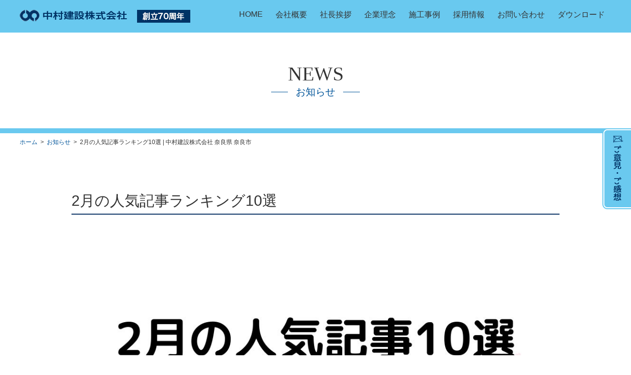

--- FILE ---
content_type: text/html; charset=UTF-8
request_url: https://8-nakamura.co.jp/2022-03-04/
body_size: 16187
content:
<!DOCTYPE html>
<html lang="ja">
<head>
  <meta charset="utf-8">
  <meta name="viewport" content="width=device-width">
  <meta name="keywords" content="建築,建設,土木,とび土工,ほ装,水道施設,しゅんせつ,新卒,採用,中途,インターン">
  <meta name="description" content="中村建設は奈良、大阪を中心に建設工事、土木工事、水道施設工事などにおいて高い総合技術力を持ち合わせ、人に厚みのある会社として社会に貢献し、人々の生活や文化に新しい提案のできる企業経営を目指します。">
  <title>2月の人気記事ランキング10選 | 中村建設株式会社 奈良県 奈良市中村建設株式会社 奈良県　奈良市</title>

  <meta property="og:site_name" content="中村建設株式会社" />
  <meta property="og:title" content="2月の人気記事ランキング10選 | 中村建設株式会社 奈良県 奈良市中村建設株式会社 奈良県　奈良市" />
  <meta property="og:url" content="http://8-nakamura.co.jp/" />
  <meta property="og:type" content="website" />

<!-- Google Tag Manager -->
<script>(function(w,d,s,l,i){w[l]=w[l]||[];w[l].push({'gtm.start':
new Date().getTime(),event:'gtm.js'});var f=d.getElementsByTagName(s)[0],
j=d.createElement(s),dl=l!='dataLayer'?'&l='+l:'';j.async=true;j.src=
'https://www.googletagmanager.com/gtm.js?id='+i+dl;f.parentNode.insertBefore(j,f);
})(window,document,'script','dataLayer','GTM-TFTC4MD');</script>
<!-- End Google Tag Manager -->
<!-- Google tag (gtag.js) -->
<script async src="https://www.googletagmanager.com/gtag/js?id=G-EM8DG5Z376"></script>
<script>
  window.dataLayer = window.dataLayer || [];
  function gtag(){dataLayer.push(arguments);}
  gtag('js', new Date());

  gtag('config', 'G-EM8DG5Z376');
</script>

  <link href="https://8-nakamura.co.jp/wp-content/themes/nk/css/reset.css" rel="stylesheet">
  <link href="https://8-nakamura.co.jp/wp-content/themes/nk/css/drawer.min.css" rel="stylesheet" >
  <link href="https://8-nakamura.co.jp/wp-content/themes/nk/css/slick.css" rel="stylesheet" >
  <link href="https://8-nakamura.co.jp/wp-content/themes/nk/css/slick-theme.css" rel="stylesheet" >
  <link href="https://8-nakamura.co.jp/wp-content/themes/nk/css/common.css" rel="stylesheet">
  <link href="https://8-nakamura.co.jp/wp-content/themes/nk/style.css" rel="stylesheet">

  <script src='//ajax.googleapis.com/ajax/libs/jquery/3.2.1/jquery.min.js'></script>
  <script src="https://cdnjs.cloudflare.com/ajax/libs/iScroll/5.2.0/iscroll.min.js"></script>
 
 

		<!-- All in One SEO 4.9.2 - aioseo.com -->
	<meta name="robots" content="max-image-preview:large" />
	<meta name="author" content="masaki"/>
	<link rel="canonical" href="https://8-nakamura.co.jp/2022-03-04/" />
	<meta name="generator" content="All in One SEO (AIOSEO) 4.9.2" />
		<script type="application/ld+json" class="aioseo-schema">
			{"@context":"https:\/\/schema.org","@graph":[{"@type":"Article","@id":"https:\/\/8-nakamura.co.jp\/2022-03-04\/#article","name":"2\u6708\u306e\u4eba\u6c17\u8a18\u4e8b\u30e9\u30f3\u30ad\u30f3\u30b010\u9078 | \u4e2d\u6751\u5efa\u8a2d\u682a\u5f0f\u4f1a\u793e \u5948\u826f\u770c \u5948\u826f\u5e02","headline":"2\u6708\u306e\u4eba\u6c17\u8a18\u4e8b\u30e9\u30f3\u30ad\u30f3\u30b010\u9078","author":{"@id":"https:\/\/8-nakamura.co.jp\/author\/masaki\/#author"},"publisher":{"@id":"https:\/\/8-nakamura.co.jp\/#organization"},"image":{"@type":"ImageObject","url":"https:\/\/8-nakamura.co.jp\/wp-content\/uploads\/2022\/03\/5bad5d0798e18514fd677013638305a9.jpg","width":813,"height":550},"datePublished":"2022-03-04T17:09:25+09:00","dateModified":"2022-10-12T23:46:28+09:00","inLanguage":"ja","mainEntityOfPage":{"@id":"https:\/\/8-nakamura.co.jp\/2022-03-04\/#webpage"},"isPartOf":{"@id":"https:\/\/8-nakamura.co.jp\/2022-03-04\/#webpage"},"articleSection":"\u4f1a\u793e\u60c5\u5831"},{"@type":"BreadcrumbList","@id":"https:\/\/8-nakamura.co.jp\/2022-03-04\/#breadcrumblist","itemListElement":[{"@type":"ListItem","@id":"https:\/\/8-nakamura.co.jp#listItem","position":1,"name":"\u30db\u30fc\u30e0","item":"https:\/\/8-nakamura.co.jp","nextItem":{"@type":"ListItem","@id":"https:\/\/8-nakamura.co.jp#listItem","name":"\u6295\u7a3f"}},{"@type":"ListItem","@id":"https:\/\/8-nakamura.co.jp#listItem","position":2,"name":"\u6295\u7a3f","item":"https:\/\/8-nakamura.co.jp","nextItem":{"@type":"ListItem","@id":"https:\/\/8-nakamura.co.jp\/category\/company\/#listItem","name":"\u4f1a\u793e\u60c5\u5831"},"previousItem":{"@type":"ListItem","@id":"https:\/\/8-nakamura.co.jp#listItem","name":"\u30db\u30fc\u30e0"}},{"@type":"ListItem","@id":"https:\/\/8-nakamura.co.jp\/category\/company\/#listItem","position":3,"name":"\u4f1a\u793e\u60c5\u5831","item":"https:\/\/8-nakamura.co.jp\/category\/company\/","nextItem":{"@type":"ListItem","@id":"https:\/\/8-nakamura.co.jp\/2022-03-04\/#listItem","name":"2\u6708\u306e\u4eba\u6c17\u8a18\u4e8b\u30e9\u30f3\u30ad\u30f3\u30b010\u9078"},"previousItem":{"@type":"ListItem","@id":"https:\/\/8-nakamura.co.jp#listItem","name":"\u6295\u7a3f"}},{"@type":"ListItem","@id":"https:\/\/8-nakamura.co.jp\/2022-03-04\/#listItem","position":4,"name":"2\u6708\u306e\u4eba\u6c17\u8a18\u4e8b\u30e9\u30f3\u30ad\u30f3\u30b010\u9078","previousItem":{"@type":"ListItem","@id":"https:\/\/8-nakamura.co.jp\/category\/company\/#listItem","name":"\u4f1a\u793e\u60c5\u5831"}}]},{"@type":"Organization","@id":"https:\/\/8-nakamura.co.jp\/#organization","name":"\u4e2d\u6751\u5efa\u8a2d\u682a\u5f0f\u4f1a\u793e \u5948\u826f\u770c\u3000\u5948\u826f\u5e02","description":"Just another WordPress site","url":"https:\/\/8-nakamura.co.jp\/"},{"@type":"Person","@id":"https:\/\/8-nakamura.co.jp\/author\/masaki\/#author","url":"https:\/\/8-nakamura.co.jp\/author\/masaki\/","name":"masaki","image":{"@type":"ImageObject","@id":"https:\/\/8-nakamura.co.jp\/2022-03-04\/#authorImage","url":"https:\/\/secure.gravatar.com\/avatar\/6d6c7a897170ec2f7334ffde6d0a15d7d25f0537aac6fd18b1dab89cf1eaee21?s=96&d=mm&r=g","width":96,"height":96,"caption":"masaki"}},{"@type":"WebPage","@id":"https:\/\/8-nakamura.co.jp\/2022-03-04\/#webpage","url":"https:\/\/8-nakamura.co.jp\/2022-03-04\/","name":"2\u6708\u306e\u4eba\u6c17\u8a18\u4e8b\u30e9\u30f3\u30ad\u30f3\u30b010\u9078 | \u4e2d\u6751\u5efa\u8a2d\u682a\u5f0f\u4f1a\u793e \u5948\u826f\u770c \u5948\u826f\u5e02","inLanguage":"ja","isPartOf":{"@id":"https:\/\/8-nakamura.co.jp\/#website"},"breadcrumb":{"@id":"https:\/\/8-nakamura.co.jp\/2022-03-04\/#breadcrumblist"},"author":{"@id":"https:\/\/8-nakamura.co.jp\/author\/masaki\/#author"},"creator":{"@id":"https:\/\/8-nakamura.co.jp\/author\/masaki\/#author"},"image":{"@type":"ImageObject","url":"https:\/\/8-nakamura.co.jp\/wp-content\/uploads\/2022\/03\/5bad5d0798e18514fd677013638305a9.jpg","@id":"https:\/\/8-nakamura.co.jp\/2022-03-04\/#mainImage","width":813,"height":550},"primaryImageOfPage":{"@id":"https:\/\/8-nakamura.co.jp\/2022-03-04\/#mainImage"},"datePublished":"2022-03-04T17:09:25+09:00","dateModified":"2022-10-12T23:46:28+09:00"},{"@type":"WebSite","@id":"https:\/\/8-nakamura.co.jp\/#website","url":"https:\/\/8-nakamura.co.jp\/","name":"\u4e2d\u6751\u5efa\u8a2d\u682a\u5f0f\u4f1a\u793e \u5948\u826f\u770c\u3000\u5948\u826f\u5e02","description":"Just another WordPress site","inLanguage":"ja","publisher":{"@id":"https:\/\/8-nakamura.co.jp\/#organization"}}]}
		</script>
		<!-- All in One SEO -->

<link rel="alternate" title="oEmbed (JSON)" type="application/json+oembed" href="https://8-nakamura.co.jp/wp-json/oembed/1.0/embed?url=https%3A%2F%2F8-nakamura.co.jp%2F2022-03-04%2F" />
<link rel="alternate" title="oEmbed (XML)" type="text/xml+oembed" href="https://8-nakamura.co.jp/wp-json/oembed/1.0/embed?url=https%3A%2F%2F8-nakamura.co.jp%2F2022-03-04%2F&#038;format=xml" />
<style id='wp-img-auto-sizes-contain-inline-css' type='text/css'>
img:is([sizes=auto i],[sizes^="auto," i]){contain-intrinsic-size:3000px 1500px}
/*# sourceURL=wp-img-auto-sizes-contain-inline-css */
</style>
<style id='wp-emoji-styles-inline-css' type='text/css'>

	img.wp-smiley, img.emoji {
		display: inline !important;
		border: none !important;
		box-shadow: none !important;
		height: 1em !important;
		width: 1em !important;
		margin: 0 0.07em !important;
		vertical-align: -0.1em !important;
		background: none !important;
		padding: 0 !important;
	}
/*# sourceURL=wp-emoji-styles-inline-css */
</style>
<style id='wp-block-library-inline-css' type='text/css'>
:root{--wp-block-synced-color:#7a00df;--wp-block-synced-color--rgb:122,0,223;--wp-bound-block-color:var(--wp-block-synced-color);--wp-editor-canvas-background:#ddd;--wp-admin-theme-color:#007cba;--wp-admin-theme-color--rgb:0,124,186;--wp-admin-theme-color-darker-10:#006ba1;--wp-admin-theme-color-darker-10--rgb:0,107,160.5;--wp-admin-theme-color-darker-20:#005a87;--wp-admin-theme-color-darker-20--rgb:0,90,135;--wp-admin-border-width-focus:2px}@media (min-resolution:192dpi){:root{--wp-admin-border-width-focus:1.5px}}.wp-element-button{cursor:pointer}:root .has-very-light-gray-background-color{background-color:#eee}:root .has-very-dark-gray-background-color{background-color:#313131}:root .has-very-light-gray-color{color:#eee}:root .has-very-dark-gray-color{color:#313131}:root .has-vivid-green-cyan-to-vivid-cyan-blue-gradient-background{background:linear-gradient(135deg,#00d084,#0693e3)}:root .has-purple-crush-gradient-background{background:linear-gradient(135deg,#34e2e4,#4721fb 50%,#ab1dfe)}:root .has-hazy-dawn-gradient-background{background:linear-gradient(135deg,#faaca8,#dad0ec)}:root .has-subdued-olive-gradient-background{background:linear-gradient(135deg,#fafae1,#67a671)}:root .has-atomic-cream-gradient-background{background:linear-gradient(135deg,#fdd79a,#004a59)}:root .has-nightshade-gradient-background{background:linear-gradient(135deg,#330968,#31cdcf)}:root .has-midnight-gradient-background{background:linear-gradient(135deg,#020381,#2874fc)}:root{--wp--preset--font-size--normal:16px;--wp--preset--font-size--huge:42px}.has-regular-font-size{font-size:1em}.has-larger-font-size{font-size:2.625em}.has-normal-font-size{font-size:var(--wp--preset--font-size--normal)}.has-huge-font-size{font-size:var(--wp--preset--font-size--huge)}.has-text-align-center{text-align:center}.has-text-align-left{text-align:left}.has-text-align-right{text-align:right}.has-fit-text{white-space:nowrap!important}#end-resizable-editor-section{display:none}.aligncenter{clear:both}.items-justified-left{justify-content:flex-start}.items-justified-center{justify-content:center}.items-justified-right{justify-content:flex-end}.items-justified-space-between{justify-content:space-between}.screen-reader-text{border:0;clip-path:inset(50%);height:1px;margin:-1px;overflow:hidden;padding:0;position:absolute;width:1px;word-wrap:normal!important}.screen-reader-text:focus{background-color:#ddd;clip-path:none;color:#444;display:block;font-size:1em;height:auto;left:5px;line-height:normal;padding:15px 23px 14px;text-decoration:none;top:5px;width:auto;z-index:100000}html :where(.has-border-color){border-style:solid}html :where([style*=border-top-color]){border-top-style:solid}html :where([style*=border-right-color]){border-right-style:solid}html :where([style*=border-bottom-color]){border-bottom-style:solid}html :where([style*=border-left-color]){border-left-style:solid}html :where([style*=border-width]){border-style:solid}html :where([style*=border-top-width]){border-top-style:solid}html :where([style*=border-right-width]){border-right-style:solid}html :where([style*=border-bottom-width]){border-bottom-style:solid}html :where([style*=border-left-width]){border-left-style:solid}html :where(img[class*=wp-image-]){height:auto;max-width:100%}:where(figure){margin:0 0 1em}html :where(.is-position-sticky){--wp-admin--admin-bar--position-offset:var(--wp-admin--admin-bar--height,0px)}@media screen and (max-width:600px){html :where(.is-position-sticky){--wp-admin--admin-bar--position-offset:0px}}

/*# sourceURL=wp-block-library-inline-css */
</style><style id='global-styles-inline-css' type='text/css'>
:root{--wp--preset--aspect-ratio--square: 1;--wp--preset--aspect-ratio--4-3: 4/3;--wp--preset--aspect-ratio--3-4: 3/4;--wp--preset--aspect-ratio--3-2: 3/2;--wp--preset--aspect-ratio--2-3: 2/3;--wp--preset--aspect-ratio--16-9: 16/9;--wp--preset--aspect-ratio--9-16: 9/16;--wp--preset--color--black: #000000;--wp--preset--color--cyan-bluish-gray: #abb8c3;--wp--preset--color--white: #ffffff;--wp--preset--color--pale-pink: #f78da7;--wp--preset--color--vivid-red: #cf2e2e;--wp--preset--color--luminous-vivid-orange: #ff6900;--wp--preset--color--luminous-vivid-amber: #fcb900;--wp--preset--color--light-green-cyan: #7bdcb5;--wp--preset--color--vivid-green-cyan: #00d084;--wp--preset--color--pale-cyan-blue: #8ed1fc;--wp--preset--color--vivid-cyan-blue: #0693e3;--wp--preset--color--vivid-purple: #9b51e0;--wp--preset--gradient--vivid-cyan-blue-to-vivid-purple: linear-gradient(135deg,rgb(6,147,227) 0%,rgb(155,81,224) 100%);--wp--preset--gradient--light-green-cyan-to-vivid-green-cyan: linear-gradient(135deg,rgb(122,220,180) 0%,rgb(0,208,130) 100%);--wp--preset--gradient--luminous-vivid-amber-to-luminous-vivid-orange: linear-gradient(135deg,rgb(252,185,0) 0%,rgb(255,105,0) 100%);--wp--preset--gradient--luminous-vivid-orange-to-vivid-red: linear-gradient(135deg,rgb(255,105,0) 0%,rgb(207,46,46) 100%);--wp--preset--gradient--very-light-gray-to-cyan-bluish-gray: linear-gradient(135deg,rgb(238,238,238) 0%,rgb(169,184,195) 100%);--wp--preset--gradient--cool-to-warm-spectrum: linear-gradient(135deg,rgb(74,234,220) 0%,rgb(151,120,209) 20%,rgb(207,42,186) 40%,rgb(238,44,130) 60%,rgb(251,105,98) 80%,rgb(254,248,76) 100%);--wp--preset--gradient--blush-light-purple: linear-gradient(135deg,rgb(255,206,236) 0%,rgb(152,150,240) 100%);--wp--preset--gradient--blush-bordeaux: linear-gradient(135deg,rgb(254,205,165) 0%,rgb(254,45,45) 50%,rgb(107,0,62) 100%);--wp--preset--gradient--luminous-dusk: linear-gradient(135deg,rgb(255,203,112) 0%,rgb(199,81,192) 50%,rgb(65,88,208) 100%);--wp--preset--gradient--pale-ocean: linear-gradient(135deg,rgb(255,245,203) 0%,rgb(182,227,212) 50%,rgb(51,167,181) 100%);--wp--preset--gradient--electric-grass: linear-gradient(135deg,rgb(202,248,128) 0%,rgb(113,206,126) 100%);--wp--preset--gradient--midnight: linear-gradient(135deg,rgb(2,3,129) 0%,rgb(40,116,252) 100%);--wp--preset--font-size--small: 13px;--wp--preset--font-size--medium: 20px;--wp--preset--font-size--large: 36px;--wp--preset--font-size--x-large: 42px;--wp--preset--spacing--20: 0.44rem;--wp--preset--spacing--30: 0.67rem;--wp--preset--spacing--40: 1rem;--wp--preset--spacing--50: 1.5rem;--wp--preset--spacing--60: 2.25rem;--wp--preset--spacing--70: 3.38rem;--wp--preset--spacing--80: 5.06rem;--wp--preset--shadow--natural: 6px 6px 9px rgba(0, 0, 0, 0.2);--wp--preset--shadow--deep: 12px 12px 50px rgba(0, 0, 0, 0.4);--wp--preset--shadow--sharp: 6px 6px 0px rgba(0, 0, 0, 0.2);--wp--preset--shadow--outlined: 6px 6px 0px -3px rgb(255, 255, 255), 6px 6px rgb(0, 0, 0);--wp--preset--shadow--crisp: 6px 6px 0px rgb(0, 0, 0);}:where(.is-layout-flex){gap: 0.5em;}:where(.is-layout-grid){gap: 0.5em;}body .is-layout-flex{display: flex;}.is-layout-flex{flex-wrap: wrap;align-items: center;}.is-layout-flex > :is(*, div){margin: 0;}body .is-layout-grid{display: grid;}.is-layout-grid > :is(*, div){margin: 0;}:where(.wp-block-columns.is-layout-flex){gap: 2em;}:where(.wp-block-columns.is-layout-grid){gap: 2em;}:where(.wp-block-post-template.is-layout-flex){gap: 1.25em;}:where(.wp-block-post-template.is-layout-grid){gap: 1.25em;}.has-black-color{color: var(--wp--preset--color--black) !important;}.has-cyan-bluish-gray-color{color: var(--wp--preset--color--cyan-bluish-gray) !important;}.has-white-color{color: var(--wp--preset--color--white) !important;}.has-pale-pink-color{color: var(--wp--preset--color--pale-pink) !important;}.has-vivid-red-color{color: var(--wp--preset--color--vivid-red) !important;}.has-luminous-vivid-orange-color{color: var(--wp--preset--color--luminous-vivid-orange) !important;}.has-luminous-vivid-amber-color{color: var(--wp--preset--color--luminous-vivid-amber) !important;}.has-light-green-cyan-color{color: var(--wp--preset--color--light-green-cyan) !important;}.has-vivid-green-cyan-color{color: var(--wp--preset--color--vivid-green-cyan) !important;}.has-pale-cyan-blue-color{color: var(--wp--preset--color--pale-cyan-blue) !important;}.has-vivid-cyan-blue-color{color: var(--wp--preset--color--vivid-cyan-blue) !important;}.has-vivid-purple-color{color: var(--wp--preset--color--vivid-purple) !important;}.has-black-background-color{background-color: var(--wp--preset--color--black) !important;}.has-cyan-bluish-gray-background-color{background-color: var(--wp--preset--color--cyan-bluish-gray) !important;}.has-white-background-color{background-color: var(--wp--preset--color--white) !important;}.has-pale-pink-background-color{background-color: var(--wp--preset--color--pale-pink) !important;}.has-vivid-red-background-color{background-color: var(--wp--preset--color--vivid-red) !important;}.has-luminous-vivid-orange-background-color{background-color: var(--wp--preset--color--luminous-vivid-orange) !important;}.has-luminous-vivid-amber-background-color{background-color: var(--wp--preset--color--luminous-vivid-amber) !important;}.has-light-green-cyan-background-color{background-color: var(--wp--preset--color--light-green-cyan) !important;}.has-vivid-green-cyan-background-color{background-color: var(--wp--preset--color--vivid-green-cyan) !important;}.has-pale-cyan-blue-background-color{background-color: var(--wp--preset--color--pale-cyan-blue) !important;}.has-vivid-cyan-blue-background-color{background-color: var(--wp--preset--color--vivid-cyan-blue) !important;}.has-vivid-purple-background-color{background-color: var(--wp--preset--color--vivid-purple) !important;}.has-black-border-color{border-color: var(--wp--preset--color--black) !important;}.has-cyan-bluish-gray-border-color{border-color: var(--wp--preset--color--cyan-bluish-gray) !important;}.has-white-border-color{border-color: var(--wp--preset--color--white) !important;}.has-pale-pink-border-color{border-color: var(--wp--preset--color--pale-pink) !important;}.has-vivid-red-border-color{border-color: var(--wp--preset--color--vivid-red) !important;}.has-luminous-vivid-orange-border-color{border-color: var(--wp--preset--color--luminous-vivid-orange) !important;}.has-luminous-vivid-amber-border-color{border-color: var(--wp--preset--color--luminous-vivid-amber) !important;}.has-light-green-cyan-border-color{border-color: var(--wp--preset--color--light-green-cyan) !important;}.has-vivid-green-cyan-border-color{border-color: var(--wp--preset--color--vivid-green-cyan) !important;}.has-pale-cyan-blue-border-color{border-color: var(--wp--preset--color--pale-cyan-blue) !important;}.has-vivid-cyan-blue-border-color{border-color: var(--wp--preset--color--vivid-cyan-blue) !important;}.has-vivid-purple-border-color{border-color: var(--wp--preset--color--vivid-purple) !important;}.has-vivid-cyan-blue-to-vivid-purple-gradient-background{background: var(--wp--preset--gradient--vivid-cyan-blue-to-vivid-purple) !important;}.has-light-green-cyan-to-vivid-green-cyan-gradient-background{background: var(--wp--preset--gradient--light-green-cyan-to-vivid-green-cyan) !important;}.has-luminous-vivid-amber-to-luminous-vivid-orange-gradient-background{background: var(--wp--preset--gradient--luminous-vivid-amber-to-luminous-vivid-orange) !important;}.has-luminous-vivid-orange-to-vivid-red-gradient-background{background: var(--wp--preset--gradient--luminous-vivid-orange-to-vivid-red) !important;}.has-very-light-gray-to-cyan-bluish-gray-gradient-background{background: var(--wp--preset--gradient--very-light-gray-to-cyan-bluish-gray) !important;}.has-cool-to-warm-spectrum-gradient-background{background: var(--wp--preset--gradient--cool-to-warm-spectrum) !important;}.has-blush-light-purple-gradient-background{background: var(--wp--preset--gradient--blush-light-purple) !important;}.has-blush-bordeaux-gradient-background{background: var(--wp--preset--gradient--blush-bordeaux) !important;}.has-luminous-dusk-gradient-background{background: var(--wp--preset--gradient--luminous-dusk) !important;}.has-pale-ocean-gradient-background{background: var(--wp--preset--gradient--pale-ocean) !important;}.has-electric-grass-gradient-background{background: var(--wp--preset--gradient--electric-grass) !important;}.has-midnight-gradient-background{background: var(--wp--preset--gradient--midnight) !important;}.has-small-font-size{font-size: var(--wp--preset--font-size--small) !important;}.has-medium-font-size{font-size: var(--wp--preset--font-size--medium) !important;}.has-large-font-size{font-size: var(--wp--preset--font-size--large) !important;}.has-x-large-font-size{font-size: var(--wp--preset--font-size--x-large) !important;}
/*# sourceURL=global-styles-inline-css */
</style>

<style id='classic-theme-styles-inline-css' type='text/css'>
/*! This file is auto-generated */
.wp-block-button__link{color:#fff;background-color:#32373c;border-radius:9999px;box-shadow:none;text-decoration:none;padding:calc(.667em + 2px) calc(1.333em + 2px);font-size:1.125em}.wp-block-file__button{background:#32373c;color:#fff;text-decoration:none}
/*# sourceURL=/wp-includes/css/classic-themes.min.css */
</style>
<link rel='stylesheet' id='contact-form-7-css' href='https://8-nakamura.co.jp/wp-content/plugins/contact-form-7/includes/css/styles.css?ver=6.1.4' type='text/css' media='all' />
<link rel='stylesheet' id='contact-form-7-confirm-css' href='https://8-nakamura.co.jp/wp-content/plugins/contact-form-7-add-confirm/includes/css/styles.css?ver=5.1' type='text/css' media='all' />
<script type="text/javascript" src="https://8-nakamura.co.jp/wp-includes/js/jquery/jquery.min.js?ver=3.7.1" id="jquery-core-js"></script>
<script type="text/javascript" src="https://8-nakamura.co.jp/wp-includes/js/jquery/jquery-migrate.min.js?ver=3.4.1" id="jquery-migrate-js"></script>
<link rel="https://api.w.org/" href="https://8-nakamura.co.jp/wp-json/" /><link rel="alternate" title="JSON" type="application/json" href="https://8-nakamura.co.jp/wp-json/wp/v2/posts/4287" /><link rel='shortlink' href='https://8-nakamura.co.jp/?p=4287' />
<link rel="icon" href="https://8-nakamura.co.jp/wp-content/uploads/2020/08/cropped-favicon-32x32.png" sizes="32x32" />
<link rel="icon" href="https://8-nakamura.co.jp/wp-content/uploads/2020/08/cropped-favicon-192x192.png" sizes="192x192" />
<link rel="apple-touch-icon" href="https://8-nakamura.co.jp/wp-content/uploads/2020/08/cropped-favicon-180x180.png" />
<meta name="msapplication-TileImage" content="https://8-nakamura.co.jp/wp-content/uploads/2020/08/cropped-favicon-270x270.png" />
</head>

<body class="drawer drawer--top">

<!-- Google Tag Manager (noscript) -->
<noscript><iframe src="https://www.googletagmanager.com/ns.html?id=GTM-TFTC4MD"
height="0" width="0" style="display:none;visibility:hidden"></iframe></noscript>
<!-- End Google Tag Manager (noscript) -->

  <header role="banner" class="PC-none">
          <div class="index_hamburger_under">
        <button type="button" class="drawer-toggle drawer-hamburger">
          <span class="sr-only">toggle navigation</span>
          <span class="drawer-hamburger-icon"></span>
        </button>
      </div>
        <nav class="drawer-nav" role="navigation">
      <ul class="drawer-menu">
        <!-- <li><a class="drawer-brand" href="#">Brand</a></li> -->
        <li><a class="drawer-menu-item" href="https://8-nakamura.co.jp/">HOME</a></li>
        <li><a class="drawer-menu-item" href="https://8-nakamura.co.jp/company">会社概要</a></li>
        <li><a class="drawer-menu-item" href="https://8-nakamura.co.jp/aisatsu">社長挨拶</a></li>
        <li><a class="drawer-menu-item" href="https://8-nakamura.co.jp/policy">企業理念</a></li>
        <li><a class="drawer-menu-item" href="https://8-nakamura.co.jp/product">施工事例</a></li>
        <li><a class="drawer-menu-item" href="https://8-nakamura.co.jp/recruit">採用情報</a></li>
        <li><a class="drawer-menu-item" href="https://8-nakamura.co.jp/contact">お問い合わせ</a></li>
        <li><a class="drawer-menu-item" href="https://8-nakamura.co.jp/download">ダウンロード</a></li>
      </ul>
    </nav>

  </header>

        <header class="pc_header_sub">
            <div class="container clearfix">
        <h1><a href="https://8-nakamura.co.jp/"><img src="https://8-nakamura.co.jp/wp-content/themes/nk/img/logo.png" alt=""></a></h1>
        <h2><img src="https://8-nakamura.co.jp/wp-content/themes/nk/img/logo_side.png" alt=""></h2>
        <nav class="h_navi SP-none">
          <ul class="clearfix">
            <li><a href="https://8-nakamura.co.jp/">HOME</a></li>
            <li><a href="https://8-nakamura.co.jp/company">会社概要</a></li>
            <li><a href="https://8-nakamura.co.jp/aisatsu">社長挨拶</a></li>
            <li><a href="https://8-nakamura.co.jp/policy">企業理念</a></li>
            <li><a href="https://8-nakamura.co.jp/product">施工事例</a></li>
            <li><a href="https://8-nakamura.co.jp/recruit">採用情報</a></li>
            <li><a href="https://8-nakamura.co.jp/contact">お問い合わせ</a></li>
            <li><a href="https://8-nakamura.co.jp/download">ダウンロード</a></li>
          </ul>
        </nav>
      </div>
    </header>

          <section class="side_contact_sub clearfix SP-none clearfix">
        <figure><img src="https://8-nakamura.co.jp/wp-content/themes/nk/img/goiken_title.png" alt=""></figure>
        <figure><a href="https://8-nakamura.co.jp/contact"><img src="https://8-nakamura.co.jp/wp-content/themes/nk/img/goiken_naiyou.png" alt=""></a></figure>
      </section>
    

<section class="page_title">
  <h2 class="mincho">NEWS<span class="title-border">お知らせ</span></h2>
</section>

  <section class="bread">
    <div class="container">
      
<div id="bread_wrap">
			<div id="breadcrumb">
			<a href="https://8-nakamura.co.jp">ホーム</a>&nbsp;&nbsp;>&nbsp;&nbsp;<a href="https://8-nakamura.co.jp/news">お知らせ</a>&nbsp;&nbsp;>&nbsp;&nbsp;2月の人気記事ランキング10選 | 中村建設株式会社 奈良県 奈良市			<!-- <ul>
				<li><a href="https://8-nakamura.co.jp">HOME</a></li> &raquo;
				<li><a href="https://8-nakamura.co.jp/news">新着情報</a></li> &raquo;
				<li><a href="https://8-nakamura.co.jp/category/company/" rel="category tag">会社情報</a></li> &raquo;
				<li>2月の人気記事ランキング10選 | 中村建設株式会社 奈良県 奈良市</li>
			</ul> -->
		</div><!--/breadcrumb-->

	
</div>
    </div>
  </section>

<div class="container">
  <div class="news_area">
        <div class="title">
      <h1>2月の人気記事ランキング10選</h1>
    </div>

    <div class="news_body">
      <p><img fetchpriority="high" decoding="async" class="alignnone size-full wp-image-4291" src="https://8-nakamura.co.jp/wp-content/uploads/2022/03/1024x769-6.jpg" alt="" width="1024" height="769" /></p>
<p>奈良県をはじめ関西一円で建設業を営む中村建設（株）のサチです。今回は、2月の人気の記事10選を紹介します。</p>
<h3>1位　令和4年度 1級土木施工管理技術検定の申込用紙の販売は2月18日（金）より開始です。</h3>
<p>令和4年度 1級土木施工管理技術検定の実施についてお伝えしました。→<a href="https://8-nakamura.co.jp/2022-02-16/">https://8-nakamura.co.jp/2022-02-16/</a></p>
<p>&nbsp;</p>
<p>土木施工管理技士の資格は土木の施工を管理を専門とする国家資格です。弊社の社員が、1級土木施工管理技術検定に合格したときは、みんなで喜び合いました。</p>
<h3>2位　やりがいを感じて働き続けるために必要なたった一つのこと</h3>
<p>あなたの能力を発揮し、やりがいを感じて働き続けるために大切なポイントをお伝えしました。→<a href="https://8-nakamura.co.jp/2022-02-11/">https://8-nakamura.co.jp/2022-02-11/</a></p>
<p>&nbsp;</p>
<p>学校の成績やランクはこれまでの過去のことです。これから社会に出る未来のことは誰もわからないから面白い！</p>
<h3>3位　JR奈良駅徒歩1分サロン「凛」にできた「とろける香りいちご」コーナー</h3>
<p>JR奈良駅に隣接「ホテル日航奈良」のシルキア奈良の2階にあるトータルビューティーサロン「凛」に中村建設の「とろける香りいちご」コーナーができました。→<a href="https://8-nakamura.co.jp/2022-02-14/">https://8-nakamura.co.jp/2022-02-14/</a></p>
<p>&nbsp;</p>
<p>サロンの一角にある「とろける香りいちご」コーナーでは、いちごボーイがお出迎えしてくれます。見た目も香りもいちごに包まれ、お客様とサロンスタッフの癒しの空間になっています。</p>
<h3>4位　『いちごカンパニー』の工場長、水谷さんのセカンドライフ</h3>
<p>前職を定年退職をしてから着任された水谷工場長のセカンドライフについて紹介しました。→<a href="https://8-nakamura.co.jp/20210625/">https://8-nakamura.co.jp/20210625/</a></p>
<p>&nbsp;</p>
<p>水谷さんの目標は「とろける香りいちご」を使用した加工品をつくるために、安定的に品質の均一ないちごの収穫量を増やすことです。</p>
<h3>5位　社内にトレーニングジムができました。福利厚生施設でメタボ、ダイエット、成人病対策を！</h3>
<p>社員が健康で元気に、いつまでも楽しく仕事ができるように会社の空部屋をトレーニングジムにしました。→<a href="https://8-nakamura.co.jp/05227/">https://8-nakamura.co.jp/05227/</a></p>
<p>&nbsp;</p>
<p>トレーニング施設には、有酸素運動コーナーや筋力アップコーナーなど目的に応じたトレーニング器具が揃っています。</p>
<h3>6位　イノベーションで乗り越える「食の未来」。</h3>
<p>建設会社とともに未来の農業の可能性を広げる具体的な方法とその背景についてお届けしました。→<a href="https://8-nakamura.co.jp/2022-01-28/">https://8-nakamura.co.jp/2022-01-28/</a></p>
<p>&nbsp;</p>
<p>比較的狭い空間を立体的に有効利用する閉鎖型植物工場は、簡単な作業が多いので、高齢者や障害をお持ちの方も働くことができ地域の雇用にもつながります。</p>
<h3>7位　「本当に美味しいイチゴを一年中届けたい！」植物工場の話。</h3>
<p>天候の変化や気候に関係なく、品質の均一ないちごがいつでも食べられる秘密についてお伝えしました。→<a href="https://8-nakamura.co.jp/20210505/">https://8-nakamura.co.jp/20210505/</a></p>
<p>&nbsp;</p>
<p>化学薬品や化学農薬をつかわないので、洗わないでもそのまま食べられるいちごです。</p>
<h3>8位　朝採り「とろける香りいちご」予約販売中！4月13日中村建設本社で受け渡し</h3>
<p>2021年4月13日に、「とろける香りいちご」の予約販売のご案内をしました。→<a href="https://8-nakamura.co.jp/20210411/">https://8-nakamura.co.jp/20210411/</a></p>
<p>&nbsp;</p>
<p>毎回好評につき、あっという間に売り切れてしまいます。お買い求めの際は、お早めにご予約ください。</p>
<h3>9位　【予約販売中！】バレンタイン限定パッケージ入り「とろける香りいちご」２月13日・14日中村建設本社で受け渡し</h3>
<p>2月はバレンタイン限定パッケージに入れて、販売しました。→<a href="https://8-nakamura.co.jp/2022-02-07/">https://8-nakamura.co.jp/2022-02-07/</a></p>
<p>&nbsp;</p>
<p>バレンタイン特別企画につき、チョコレートをプレゼントさせていただきました。いちごとチョコレートで家族チョコをお楽しみください。</p>
<h3>10位　今日からできる腰痛対策</h3>
<p>お家で簡単にできる腰痛対策や腰痛の時に処方される漢方薬についてお届けしました。→<a href="https://8-nakamura.co.jp/2022-02-25/">https://8-nakamura.co.jp/2022-02-25/</a></p>
<p>&nbsp;</p>
<p>職場でのぎっくり腰などにより休業（４日以上）となってしまう「腰痛災害」が多発しています。お身体に気をつけてください。</p>
<p>&nbsp;</p>
<p>以上、2月によく読まれた記事を紹介しました。3月の記事もお楽しみくださいね。</p>
<p>■10月の人気記事はこちら→<a href="https://8-nakamura.co.jp/2021-11-05/">https://8-nakamura.co.jp/2021-11-05/</a></p>
<p>■11月の人気記事はこちら→<a href="https://8-nakamura.co.jp/2021-12-15/">https://8-nakamura.co.jp/2021-12-15/</a></p>
<p>■12月の人気記事はこちら→<a href="https://8-nakamura.co.jp/2022-01-05/">https://8-nakamura.co.jp/2022-01-05/</a></p>
<p>■1月の人気記事はこちら→<a href="https://8-nakamura.co.jp/2022-02-02/">https://8-nakamura.co.jp/2022-02-02/</a></p>
<p>&nbsp;</p>
<p>&nbsp;<br />
&nbsp;</p>
<p style="text-align: center;"><img decoding="async" class="size-full wp-image-7235 aligncenter" src="https://8-nakamura.co.jp/wp-content/uploads/2022/09/07ff6c8719eac335570e505be63220b2.png" alt="" width="1006" height="27" /></p>
<p style="text-align: center;"><img decoding="async" class="aligncenter wp-image-7239 size-full" src="https://8-nakamura.co.jp/wp-content/uploads/2022/09/3c345c4875783837a4ffa0a07d084318.png" alt="" width="490" height="57" /></p>
<p>奈良・大阪を中心に土木工事、建築工事を行う会社です。<br />
キャリア転職は、土木・建築の施工管理に関わってきた方を募集します。採用に関する詳細はこちら。</p>
<p>&nbsp;</p>
<p style="text-align: center;"><img loading="lazy" decoding="async" class="alignnone size-full wp-image-7238" src="https://8-nakamura.co.jp/wp-content/uploads/2022/09/worklife.png" alt="" width="953" height="662" /></p>
<p>&nbsp;</p>
<p style="text-align: center;"><a href="https://search-find.8-nakamura.com/list23/"><img loading="lazy" decoding="async" class="size-full wp-image-7237 aligncenter" src="https://8-nakamura.co.jp/wp-content/uploads/2022/09/a4af8100c290ed6d4341e68be0d4b1c8.png" alt="" width="620" height="60" /></a></p>
<p>&nbsp;</p>
<p style="text-align: center;"><a href="https://8-nakamura.co.jp/contact/"><img loading="lazy" decoding="async" class="size-full wp-image-7236 aligncenter" src="https://8-nakamura.co.jp/wp-content/uploads/2022/09/b0ded2572da21480a096707252cf4f52.png" alt="" width="620" height="60" /></a></p>
<p>&nbsp;</p>
<p style="text-align: center;"><img loading="lazy" decoding="async" class="alignnone size-full wp-image-7235" src="https://8-nakamura.co.jp/wp-content/uploads/2022/09/07ff6c8719eac335570e505be63220b2.png" alt="" width="1006" height="27" /></p>
<p>&nbsp;</p>
<p style="text-align: center;"><img loading="lazy" decoding="async" class="aligncenter size-full wp-image-7234" src="https://8-nakamura.co.jp/wp-content/uploads/2022/09/e8f83a1c85e3405439ee777d077f8396.png" alt="" width="490" height="57" /></p>
<p>就活中の学生さん！建築業に触れてみませんか？<br />
2023年2024年新卒を迎える方向けに随時説明会を開催。リアルに働くイメージがわかるインターンも随時受け入れ中。</p>
<p>&nbsp;</p>
<p style="text-align: center;"><img loading="lazy" decoding="async" class="aligncenter size-full wp-image-7233" src="https://8-nakamura.co.jp/wp-content/uploads/2022/09/41651b608d69a6ef5307249fb3d1a60f.png" alt="" width="933" height="933" srcset="https://8-nakamura.co.jp/wp-content/uploads/2022/09/41651b608d69a6ef5307249fb3d1a60f.png 933w, https://8-nakamura.co.jp/wp-content/uploads/2022/09/41651b608d69a6ef5307249fb3d1a60f-150x150.png 150w" sizes="auto, (max-width: 933px) 100vw, 933px" /></p>
<p style="text-align: center;"><a href="https://search-find.8-nakamura.com/list26/"><img loading="lazy" decoding="async" class="aligncenter size-full wp-image-7232" src="https://8-nakamura.co.jp/wp-content/uploads/2022/09/9551006956c3f8250186b527eb9b6ae3.png" alt="" width="620" height="60" /></a></p>
<p>&nbsp;</p>
<p style="text-align: center;"><a href="https://8-nakamura.co.jp/contact/"><img loading="lazy" decoding="async" class="aligncenter size-full wp-image-7236" src="https://8-nakamura.co.jp/wp-content/uploads/2022/09/b0ded2572da21480a096707252cf4f52.png" alt="" width="620" height="60" /></a></p>
     <!--  <img src="https://8-nakamura.co.jp/wp-content/themes/nk/img/demo.jpg" alt=""> -->
      <!-- <p>こちらに文章が入ります。てきすとテキストてきすとテキストてきすとテキストてきすとテキストてきすとテキストてきすとテキストてきすとテキストてきすとテキストてきすとテキストてきすとテキストてきすとテキストてきすとテキストてきすとテキストてきすとテキストてきすとテキストてきすとテキスト</p>
      <h2>大見出しテキスト</h2>
      <p>こちらに文章が入ります。てきすとテキストてきすとテキストてきすとテキストてきすとテキストてきすとテキストてきすとテキストてきすとテキストてきすとテキストてきすとテキストてきすとテキストてきすとテキストてきすとテキストてきすとテキストてきすとテキストてきすとテキストてきすとテキスト</p>
      <h3>中見出しテキスト</h3>
      <p>こちらに文章が入ります。てきすとテキストてきすとテキストてきすとテキストてきすとテキストてきすとテキストてきすとテキストてきすとテキストてきすとテキストてきすとテキストてきすとテキストてきすとテキストてきすとテキストてきすとテキストてきすとテキストてきすとテキストてきすとテキスト</p>
      <h4>小見出しテキスト</h4>
      <p>こちらに文章が入ります。てきすとテキストてきすとテキストてきすとテキストてきすとテキストてきすとテキストてきすとテキストてきすとテキストてきすとテキストてきすとテキストてきすとテキストてきすとテキストてきすとテキストてきすとテキストてきすとテキストてきすとテキストてきすとテキスト</p> -->
    </div>

    <div class="page_mo">
      <!-- <div class="pager_nxt">
        <ul class="clearfix">
          <li><a href="&laquo; <a href="https://8-nakamura.co.jp/2022-03-02/" rel="prev">3月6日に建設業協会　合同企業説明会が開催されます。</a>">前の記事タイトルを表示テキスト</a></li>
          <li><a href="https://8-nakamura.co.jp/news">記事一覧へ</a></li>
          <li><a href="<a href="https://8-nakamura.co.jp/2022-03-07/" rel="next">ストロベリーティを飲みながら、お家で過ごすホワイトデー。</a> &raquo;">次の記事タイトルを表示テキスト</a></li>
        </ul> -->
        <div class="navi_pager flex">
        <p>&laquo; <a href="https://8-nakamura.co.jp/2022-03-02/" rel="prev">3月6日に建設業協会　合同企業説明会が開催されます。</a></p>
        <p><a href="https://8-nakamura.co.jp/news">記事一覧へ</a></p>
        <p><a href="https://8-nakamura.co.jp/2022-03-07/" rel="next">ストロベリーティを飲みながら、お家で過ごすホワイトデー。</a> &raquo;</p>
      </div>
    </div>
      </div>
</div>



<footer>
  <div class="container clearfix">
    <div class="logo_copy">
      <h2><a href="https://8-nakamura.co.jp/">中村建設株式会社</a></h2>
      <p class="SP-none">© 2026 NAKAMURA KENSETSU Co.,ltd.</p>
    </div>

    <div class="ac_ct clearfix">
      <div class="ac">
        <p>中村建設株式会社（本社）<br>
          奈良市三条大路1丁目1番48号<br>
          TEL 0742-33-1001（代）<br>
          FAX 0742-35-4455</p>
        </div>
        <div class="ct clearfix">
          <div class="left">
            <figure><img src="https://8-nakamura.co.jp/wp-content/themes/nk/img/f_tel.png"></figure>
            <p>[営業時間]09:00～18:00</p>
          </div>
          <figure class="right"><a href="https://8-nakamura.co.jp/contact"><img src="https://8-nakamura.co.jp/wp-content/themes/nk/img/f_contact.png"></a></figure>
        </div>
      </div>
      <p class="PC-none sp_copy">© 2026 NAKAMURA KENSETSU Co.,ltd.</p>
    </div>
  </footer>

  <p id="page-top"><a href="#">PAGE TOP</a></p>

  <!-- jquery & iScroll -->
  <script src="https://ajax.googleapis.com/ajax/libs/jquery/1.11.3/jquery.min.js"></script>
  <script src="https://8-nakamura.co.jp/wp-content/themes/nk/js/iscroll.min.js"></script>
  <!-- drawer.js -->
  <script src="https://8-nakamura.co.jp/wp-content/themes/nk/js/drawer.min.js"></script>
  <!-- slick.js -->
  <script src="https://8-nakamura.co.jp/wp-content/themes/nk/js/slick.min.js"></script>

 <!-- 物件情報用js -->
 <script src="https://8-nakamura.co.jp/wp-content/themes/nk/template-property/add/js/ofi.min.js"></script>
 <script src="https://8-nakamura.co.jp/wp-content/themes/nk/template-property/add/js/jquery.matchHeight.js"></script>
 <script src="https://8-nakamura.co.jp/wp-content/themes/nk/template-property/add/js/other.js?1654665602"></script>


<script type="text/javascript">
  // スライダー
    $(function() {
      // スライダー
      $('.slider01').not('.slick-initialized').slick({
      //$(function() {
      //$('.slider01').slick({
      prevArrow: '<img src="https://8-nakamura.co.jp/wp-content/themes/nk/img/prev_btn.png" class="slide-arrow prev-arrow">',
      nextArrow: '<img src="https://8-nakamura.co.jp/wp-content/themes/nk/img/next_btn.png" class="slide-arrow next-arrow">',
      arrows:true,
      infinite: true,
      dots:false,
      slidesToShow: 4,
      slidesToScroll: 4,
      responsive: [{
        breakpoint: 768,
        settings: {
          slidesToShow: 3,
          slidesToScroll: 3,
        }
      },{
        breakpoint: 480,
        settings: {
          slidesToShow: 1,
          slidesToScroll: 1,
          centerMode: true,
          //centerPadding: '20%',
        }
      }]
    });

  });
</script>







<script type="text/javascript">
$(function() {
  $('.slider02').slick({
    prevArrow: '<img src="https://8-nakamura.co.jp/wp-content/themes/nk/img/prev_btn2.png" class="slide-arrow prev-arrow2">',
    nextArrow: '<img src="https://8-nakamura.co.jp/wp-content/themes/nk/img/next_btn2.png" class="slide-arrow next-arrow2">',
    arrows:true,
    infinite: true,
    dots:false,
    slidesToShow: 6,
    slidesToScroll: 1,
    responsive: [{
      breakpoint: 768,
      settings: {
        slidesToShow: 3,
        slidesToScroll: 1,
        centerMode: true,
        // centerPadding: '20%',
      }
    },{
      breakpoint: 480,
      settings: {
        slidesToShow: 1,
        slidesToScroll: 1,
        centerMode: true,
        centerPadding: '20%',
      }
    }]
  });
});
</script>






<script type="text/javascript">
$(function() {
  $('.tab li').on('click', function () {
    var num = $('.tab li').index(this);
    $("li.tab_spe").addClass('hide')
    .eq(num)
    .removeClass('hide');
    $('.tab li').removeClass('tab_select');
    $(this).addClass('tab_select')
  });
});
</script>

<script type="text/javascript">
$(function () {
    var ua = navigator.userAgent;
    if (ua.indexOf('iPhone') > 0 || ua.indexOf('Android') > 0 && ua.indexOf('Mobile') > 0) {
        // スマートフォン用コード
        var selectedItem = $("ul.tab li.tab_select").text()
        var selectBox = $("ul.tab")
        var selectItems = $("ul.tab li")
        var display = $(".display_selectedItem")

        display.text(selectedItem)
        selectBox.hide();
        $("li.tab_select").css("background","#F0435A");

        display.on("click",function(){
            selectBox.show();
        })

        selectItems.on("click",function(){
            selectItems.removeClass("tab_select").css("background","#fff");
            $(this).addClass("tab_select").css("background","#F0435A");
            selectedItem = $("li.tab_select").text()
            selectBox.hide();
            display.text(selectedItem)
        })

    } else if (ua.indexOf('iPad') > 0 || ua.indexOf('Android') > 0) {
        // タブレット用コード
    } else {
        // PC用コード
    }
})
</script>

<div id="fb-root"></div>
<script>(function(d, s, id) {
  var js, fjs = d.getElementsByTagName(s)[0];
  if (d.getElementById(id)) return;
  js = d.createElement(s); js.id = id;
  js.src = 'https://connect.facebook.net/ja_JP/sdk.js#xfbml=1&version=v3.2&appId=383292868508372&autoLogAppEvents=1';
  fjs.parentNode.insertBefore(js, fjs);
}(document, 'script', 'facebook-jssdk'));</script>



<script type="text/javascript">
//
//   facebook 埋め込み：レスポンシブ対応
//
//////////////////////////////////////////////
if ($('.fb-page').length) {

  // iframeリロードの[ON/OFF]を切り替えるウィンドウサイズ。
  var reloadWidth = 768;

  $(function(){
    // まずウインドウの横幅を変数に入れる
    var timer = false;
    var winWidth = $(window).width();
    var winWidth_resized;

    // ウインドウのリサイズイベントに処理をバインド
    $(window).on("resize", function(){
      // リサイズ後の放置時間が指定ミリ秒以下なら何もしない(リサイズ中に何度も処理が行われるのを防ぐ)
      if (timer !== false) {
        clearTimeout(timer);
      }
      // 放置時間が指定ミリ秒以上なので処理を実行
      timer = setTimeout(function() {
        // リサイズ後のウインドウの横幅を取得
        winWidth_resized = $(window).width();

        // リサイズ前のウインドウ幅とリサイズ後のウインドウ幅が異なる場合
        if ( winWidth != winWidth_resized ) {

          var windowWidth = parseInt($(window).width());
          if(windowWidth >= reloadWidth) {
            // 画面サイズ大のとき
            //location.reload();
          } else {
            // 画面サイズ小のとき
            location.reload();
          }
          // console.log("ウインドウ横幅のリサイズ");
          // console.log("現在の横幅: ", winWidth);
          // console.log("リサイズ後の横幅: ", winWidth_resized);

          // 次回以降使えるようにリサイズ後の幅をウインドウ幅に設定する
          winWidth = $(window).width();
        }
      }, 200);
    });
  });
}
</script>



<script>
// 施工事例詳細　スライダー
$(document).ready(function() {
  var slider = $(".sekou_slider03").slick({
    arrows:true,
    infinite: true,
    adaptiveHeight: true,
    dots:false,
    slidesToShow: 4,
    centerMode: true,
    centerPadding: '70px',
    autoplaySpeed:5000,
    //slidesToScroll: 4,
    autoplay: true,
    prevArrow: '<img src="https://8-nakamura.co.jp/wp-content/themes/nk/img/sekou_prev.jpg" class="slide-arrow prev-arrow3">',
    nextArrow: '<img src="https://8-nakamura.co.jp/wp-content/themes/nk/img/sekou_next.jpg" class="slide-arrow next-arrow3">',
    responsive: [{
      breakpoint: 768,
      settings: {
        slidesToShow: 3,
        slidesToScroll: 1,
        centerMode: true,
      }
    },{
      breakpoint: 480,
      settings: {
        slidesToShow: 1,
        slidesToScroll: 1,
        centerMode: true,
        centerPadding: '20%',
      }
    }]
  });
});
</script>

<script src="https://maps.googleapis.com/maps/api/js?key=AIzaSyDzpR9a4ZtOBoDlSRmKzFLgdqC2GbEr1JM&callback=initMap"
    async defer></script>

<script>
// google map
// lat: 34.683045, // 緯度
// lng: 135.8012865 // 経度

function initMap() {
  var mapPosition = {lat: 34.682059, lng:135.803464};
  var mapArea = document.getElementById('map');
  var mapOptions = {
    center: mapPosition,
    zoom: 16,
    styles: [{
      featureType: 'all',
      elementType: 'all',
      stylers: [{
        hue: '#0099ff' //16進数のRGB値を記載
      }, {
        saturation: -26 //-100〜100の値を記載
      }, {
        lightness: 59 //-100〜100の値を記載
      }, {
        gamma: 0.4 //0.01〜10.0の値を記載
      }]
    }]
  };
  var map = new google.maps.Map(mapArea, mapOptions);

  var markerOptions = {
    map: map,
    position: mapPosition,
    icon: new google.maps.MarkerImage(
      //'img/common/google_maps.png',
      //new google.maps.Size(80,50),    //マーカー画像のサイズ
      //new google.maps.Point(0,0),     //位置（0,0で固定）
      //new google.maps.Point(値x,値y), //位置（任意の調整値）
    ),

  };
  var marker = new google.maps.Marker(markerOptions);
}
</script>


<script src="https://8-nakamura.co.jp/wp-content/themes/nk/js/script.js" charset="utf-8"></script>


<script>
$(".side_contact").hover(function () {
  $(this).toggleClass("side_open");
});
$(".side_contact_sub").hover(function () {
  $(this).toggleClass("side_open");
});
</script>

<script>
document.addEventListener( 'wpcf7mailsent', function( event ) {
    location = 'https://8-nakamura.co.jp/thankspage/';
}, false );
</script>



  <script type="text/javascript">
   var wpcf7c_scroll = function(unit_tag) {
   jQuery(jQuery.find("input[name=_wpcf7_unit_tag]")).each(function(){
      if(jQuery(this).val() == unit_tag) {
         var parent = jQuery(this).parents("form");
         var speed = 1000;
         var position = parent.offset().top + 120;
         if(jQuery('.wpcf7c-anchor').length != 0) {
            position = jQuery('body,html').offset().top + 120;
         }
         jQuery("html, body").animate({scrollTop:position}, speed, "swing");
      }
   });
}
    </script>

<script type="speculationrules">
{"prefetch":[{"source":"document","where":{"and":[{"href_matches":"/*"},{"not":{"href_matches":["/wp-*.php","/wp-admin/*","/wp-content/uploads/*","/wp-content/*","/wp-content/plugins/*","/wp-content/themes/nk/*","/*\\?(.+)"]}},{"not":{"selector_matches":"a[rel~=\"nofollow\"]"}},{"not":{"selector_matches":".no-prefetch, .no-prefetch a"}}]},"eagerness":"conservative"}]}
</script>
<script type="module"  src="https://8-nakamura.co.jp/wp-content/plugins/all-in-one-seo-pack/dist/Lite/assets/table-of-contents.95d0dfce.js?ver=4.9.2" id="aioseo/js/src/vue/standalone/blocks/table-of-contents/frontend.js-js"></script>
<script type="text/javascript" src="https://8-nakamura.co.jp/wp-includes/js/dist/hooks.min.js?ver=dd5603f07f9220ed27f1" id="wp-hooks-js"></script>
<script type="text/javascript" src="https://8-nakamura.co.jp/wp-includes/js/dist/i18n.min.js?ver=c26c3dc7bed366793375" id="wp-i18n-js"></script>
<script type="text/javascript" id="wp-i18n-js-after">
/* <![CDATA[ */
wp.i18n.setLocaleData( { 'text direction\u0004ltr': [ 'ltr' ] } );
//# sourceURL=wp-i18n-js-after
/* ]]> */
</script>
<script type="text/javascript" src="https://8-nakamura.co.jp/wp-content/plugins/contact-form-7/includes/swv/js/index.js?ver=6.1.4" id="swv-js"></script>
<script type="text/javascript" id="contact-form-7-js-translations">
/* <![CDATA[ */
( function( domain, translations ) {
	var localeData = translations.locale_data[ domain ] || translations.locale_data.messages;
	localeData[""].domain = domain;
	wp.i18n.setLocaleData( localeData, domain );
} )( "contact-form-7", {"translation-revision-date":"2025-11-30 08:12:23+0000","generator":"GlotPress\/4.0.3","domain":"messages","locale_data":{"messages":{"":{"domain":"messages","plural-forms":"nplurals=1; plural=0;","lang":"ja_JP"},"This contact form is placed in the wrong place.":["\u3053\u306e\u30b3\u30f3\u30bf\u30af\u30c8\u30d5\u30a9\u30fc\u30e0\u306f\u9593\u9055\u3063\u305f\u4f4d\u7f6e\u306b\u7f6e\u304b\u308c\u3066\u3044\u307e\u3059\u3002"],"Error:":["\u30a8\u30e9\u30fc:"]}},"comment":{"reference":"includes\/js\/index.js"}} );
//# sourceURL=contact-form-7-js-translations
/* ]]> */
</script>
<script type="text/javascript" id="contact-form-7-js-before">
/* <![CDATA[ */
var wpcf7 = {
    "api": {
        "root": "https:\/\/8-nakamura.co.jp\/wp-json\/",
        "namespace": "contact-form-7\/v1"
    }
};
//# sourceURL=contact-form-7-js-before
/* ]]> */
</script>
<script type="text/javascript" src="https://8-nakamura.co.jp/wp-content/plugins/contact-form-7/includes/js/index.js?ver=6.1.4" id="contact-form-7-js"></script>
<script type="text/javascript" src="https://8-nakamura.co.jp/wp-includes/js/jquery/jquery.form.min.js?ver=4.3.0" id="jquery-form-js"></script>
<script type="text/javascript" src="https://8-nakamura.co.jp/wp-content/plugins/contact-form-7-add-confirm/includes/js/scripts.js?ver=5.1" id="contact-form-7-confirm-js"></script>
<script id="wp-emoji-settings" type="application/json">
{"baseUrl":"https://s.w.org/images/core/emoji/17.0.2/72x72/","ext":".png","svgUrl":"https://s.w.org/images/core/emoji/17.0.2/svg/","svgExt":".svg","source":{"concatemoji":"https://8-nakamura.co.jp/wp-includes/js/wp-emoji-release.min.js?ver=6.9"}}
</script>
<script type="module">
/* <![CDATA[ */
/*! This file is auto-generated */
const a=JSON.parse(document.getElementById("wp-emoji-settings").textContent),o=(window._wpemojiSettings=a,"wpEmojiSettingsSupports"),s=["flag","emoji"];function i(e){try{var t={supportTests:e,timestamp:(new Date).valueOf()};sessionStorage.setItem(o,JSON.stringify(t))}catch(e){}}function c(e,t,n){e.clearRect(0,0,e.canvas.width,e.canvas.height),e.fillText(t,0,0);t=new Uint32Array(e.getImageData(0,0,e.canvas.width,e.canvas.height).data);e.clearRect(0,0,e.canvas.width,e.canvas.height),e.fillText(n,0,0);const a=new Uint32Array(e.getImageData(0,0,e.canvas.width,e.canvas.height).data);return t.every((e,t)=>e===a[t])}function p(e,t){e.clearRect(0,0,e.canvas.width,e.canvas.height),e.fillText(t,0,0);var n=e.getImageData(16,16,1,1);for(let e=0;e<n.data.length;e++)if(0!==n.data[e])return!1;return!0}function u(e,t,n,a){switch(t){case"flag":return n(e,"\ud83c\udff3\ufe0f\u200d\u26a7\ufe0f","\ud83c\udff3\ufe0f\u200b\u26a7\ufe0f")?!1:!n(e,"\ud83c\udde8\ud83c\uddf6","\ud83c\udde8\u200b\ud83c\uddf6")&&!n(e,"\ud83c\udff4\udb40\udc67\udb40\udc62\udb40\udc65\udb40\udc6e\udb40\udc67\udb40\udc7f","\ud83c\udff4\u200b\udb40\udc67\u200b\udb40\udc62\u200b\udb40\udc65\u200b\udb40\udc6e\u200b\udb40\udc67\u200b\udb40\udc7f");case"emoji":return!a(e,"\ud83e\u1fac8")}return!1}function f(e,t,n,a){let r;const o=(r="undefined"!=typeof WorkerGlobalScope&&self instanceof WorkerGlobalScope?new OffscreenCanvas(300,150):document.createElement("canvas")).getContext("2d",{willReadFrequently:!0}),s=(o.textBaseline="top",o.font="600 32px Arial",{});return e.forEach(e=>{s[e]=t(o,e,n,a)}),s}function r(e){var t=document.createElement("script");t.src=e,t.defer=!0,document.head.appendChild(t)}a.supports={everything:!0,everythingExceptFlag:!0},new Promise(t=>{let n=function(){try{var e=JSON.parse(sessionStorage.getItem(o));if("object"==typeof e&&"number"==typeof e.timestamp&&(new Date).valueOf()<e.timestamp+604800&&"object"==typeof e.supportTests)return e.supportTests}catch(e){}return null}();if(!n){if("undefined"!=typeof Worker&&"undefined"!=typeof OffscreenCanvas&&"undefined"!=typeof URL&&URL.createObjectURL&&"undefined"!=typeof Blob)try{var e="postMessage("+f.toString()+"("+[JSON.stringify(s),u.toString(),c.toString(),p.toString()].join(",")+"));",a=new Blob([e],{type:"text/javascript"});const r=new Worker(URL.createObjectURL(a),{name:"wpTestEmojiSupports"});return void(r.onmessage=e=>{i(n=e.data),r.terminate(),t(n)})}catch(e){}i(n=f(s,u,c,p))}t(n)}).then(e=>{for(const n in e)a.supports[n]=e[n],a.supports.everything=a.supports.everything&&a.supports[n],"flag"!==n&&(a.supports.everythingExceptFlag=a.supports.everythingExceptFlag&&a.supports[n]);var t;a.supports.everythingExceptFlag=a.supports.everythingExceptFlag&&!a.supports.flag,a.supports.everything||((t=a.source||{}).concatemoji?r(t.concatemoji):t.wpemoji&&t.twemoji&&(r(t.twemoji),r(t.wpemoji)))});
//# sourceURL=https://8-nakamura.co.jp/wp-includes/js/wp-emoji-loader.min.js
/* ]]> */
</script>

</body>
</html>


--- FILE ---
content_type: text/css
request_url: https://8-nakamura.co.jp/wp-content/themes/nk/css/common.css
body_size: 1829
content:
img{
	max-width: 100%;
	height: auto;
	width :auto;
	margin: 0;
	padding: 0;
	vertical-align: bottom;
}
* {
	margin: 0;
	padding: 0;
	box-sizing: border-box;
}
html {
	overflow-x: hidden;
}

body{
font-family: 'Hiragino Kaku Gothic ProN', 'ヒラギノ角ゴ ProN W3', 'Meiryo', 'メイリオ', 'Hiragino Kaku Gothic Pro','Hiragino Kaku Gothic ProN','Osaka', 'MS PGothic', arial, helvetica, sans-serif;
		overflow-x: hidden;
		font-size: 16px;
		color: #333333;
}

.tsuku {
	font-family: 'TsukuARdGothic-Regular','YuGothic','Yu Gothic','ヒラギノ角ゴ ProN W3', 'Meiryo', 'メイリオ', 'Hiragino Kaku Gothic Pro','Hiragino Kaku Gothic ProN','Osaka', 'MS PGothic', arial, helvetica, sans-serif;
	font-weight: bold;
}

.mincho {
	font-family: "游明朝体", "Yu Mincho", 'YuMincho', "ヒラギノ明朝 Pro", "Hiragino Mincho Pro", "MS P明朝", "MS PMincho", serif;
}

li{
  list-style: none;
}

.flex {
	display: -webkit-flex;
	display: -moz-flex;
	display: -ms-flex;
	display: flex;
	-webkit-justify-content: space-around;
	-moz-justify-content: space-around;
	-ms-justify-content: space-around;
	justify-content: space-around;
	-webkit-align-items: flex-start;
	-moz-align-items: flex-start;
	-ms-align-items: flex-start;
	align-items: flex-start;
	-webkit-flex-wrap: wrap;
  -moz-flex-wrap: wrap;
  -ms-flex-wrap: wrap;
	flex-wrap: wrap;
}
a {
	opacity: 1;
	-moz-transition: all 0.3s;
	-webkit-transition: all 0.3s;
	-o-transition: all 0.3s;
	-ms-transition: all 0.3s;
	transition: all 0.3s;
	color: #333;
	text-decoration: none;
}
a:visited {
	color: #333;
}
a:hover {
	opacity: 0.7;
}

.container{
  max-width: 1200px;
	width: 100%;
  margin: 0 auto;
}

.clearfix:after {
    content:" ";
    display:block;
    clear:both;
}

/* ページTOP */
#page-top {
    position: fixed;
    bottom: 20px;
    right: -10px;
    font-size: 77%;
		z-index: 1000;
}
#page-top a {
    background: #005499;
    text-decoration: none;
    color: #fff;
    width: 100px;
    padding: 40px 0 20px;
    text-align: center;
    display: block;
    border-radius: 10px;
		position: relative;
}
#page-top a::before {
    position: absolute;
    top: 25px;
    left: 45%;
    content: "";
    width: 10px;
    height: 10px;
    border-top: 2px solid #fff;
    border-right: 2px solid #fff;
    -webkit-transform: rotate(-45deg);
    transform: rotate(-45deg);
}
#page-top a:hover {
    text-decoration: none;
    background: #666;
}

.PC-none{
	display: none;
}


/*--------headerここから--------*/
.pc_header {
	width: 100%;
	position: fixed;
	padding: 20px 0;
	z-index: 100;
}
.pc_header_sub {
	background: #69c9ef;
	padding: 20px 0;
}
.pc_header_sub_bg {
	position: fixed;
	z-index: 2;
	width: 100%;
}
.pc_header_bg {
	background: #69c9ef;
	-moz-transition: all 0.3s;
	-webkit-transition: all 0.3s;
	-o-transition: all 0.3s;
	-ms-transition: all 0.3s;
	transition: all 0.3s;
}
.pc_header h1,
.pc_header_sub h1 {
	float: left;
}
.pc_header h2,
.pc_header_sub h2{
	float: left;
	margin-left: 20px;
}
.pc_header .h_navi,
.pc_header_sub .h_navi {
	float: right;
}
.pc_header li,
.pc_header_sub li {
	float: left;
	margin: 0 13px;
}
.pc_header li a,
.pc_header_sub li a {
	display: block;
	font-size: 16px;
}

/*--------headerここまで--------*/

/*--------footerここから--------*/

footer {
	padding: 20px 0;
	background: #6bc8f2;
	color: #003366;
}
footer .container {
	max-width: 990px;
}
footer .logo_copy {
	float: left;
	margin: 10px 0 0;
}
footer .logo_copy h2 {
	font-size: 30px;
	font-weight: bold;
}
footer .logo_copy h2 a {
	color: #003366;
}
footer .logo_copy p {
	font-size: 10px;
}
footer .ac_ct {
	float: right;
}
footer .ac {
	float: left;
	border-right: 1px dotted #003366;
	margin: 0 50px 0 0;
	padding: 0 50px 0 0;
}
footer .ct {
	float: left;
	margin: 20px 0 0;
}
footer figure {
	margin: 0 0 10px;
}
footer .ct .left {
	float: left;
	margin: 0 20px 0 0;
}
footer .ct .right {
	float: left;
}

@media screen and (min-width:1033px) and (max-width:1150px) {
	.pc_header li a, .pc_header_sub li a{
		font-size: 14px;

	}
	.pc_header li, .pc_header_sub li{
		margin: 6px 10px;
	}
}
/*--------footerここまで--------*/
@media screen and (max-width:1033px) {
	.container{
		width: 95%;
		margin: auto;
	}
	.PC-none{
		display: block;
	}
	.SP-none{
		display: none !important;
	}

	.pc_header{
		height: 60px;
		background: #fff;
	}
	.pc_header_sub{
		height: 60px;
	}

	.drawer-hamburger{
	z-index: 100000;
	}
	.drawer--top.drawer-open .drawer-nav{
		z-index: 1000;
	}
	.index_hamburger .drawer-hamburger{
		border-left: 2px solid #69c9ee;
	}
	.index_hamburger .drawer-hamburger-icon,.index_hamburger .drawer-hamburger-icon:after,.index_hamburger .drawer-hamburger-icon:before{
		background: #69c9ee;
	}
	.index_hamburger_under .drawer-hamburger-icon,.index_hamburger_under .drawer-hamburger-icon:after,.index_hamburger_under .drawer-hamburger-icon:before{
		background: #005499;
	}
 .drawer-open .drawer-hamburger-icon{
	    background-color: transparent !important;
}
.index_hamburger_under .drawer-open .drawer-hamburger-icon{
	    background-color: transparent !important;
}
.drawer-open .drawer-hamburger{
			border-left:none;
}


}



@media screen and (max-width:640px) {

	.PC-none{
		display: block;
	}
	.SP_none{
		display: none !important;
	}

	/*ページTOP*/
	#page-top {
		visibility: hidden;
		height: 0;
	}
	#page-top a{
		background: #D50000;
		text-decoration: none;
		color: #fff;
		width: 100%;
		padding: 25px 5px;
		text-align: center;
		display: block;
		border-radius: 5px;
	}

.SP-none{
	display: none;
}
.pc_header,
.pc_header_sub{
	padding: 15px 0;
}
.pc_header > .container {
    /* padding: 15px 0 15px; */
		width: 80%;
		    padding: 0px 0 0px;
		    float: left;
		    margin: auto;
}
.pc_header_sub > .container {
    /* padding: 15px 0 15px; */
		width: 80%;
		    padding: 0px 0 0px;
		    float: left;
		    margin: auto;
}
.pc_header h1, .pc_header_sub h1{
    margin: 0 3% 0 2%;
	    width: 64%;
}
.pc_header h2, .pc_header_sub h2{
	    width: 27%;
    float: left;
    margin-left: 5px;
}
.pc_header .h_logo {
    text-align: left;
    width: 70%;
}
.pc_header_sub .h_logo {
 text-align: left;
    width: 70%;
}

footer {
	margin: 0;
}
footer .logo_copy {
    float: none;
    margin: 0;
		text-align: center;
}
footer .ac_ct {
    float: none;
    width: 85%;
    margin: 0 auto;
}
footer .ac {
    float: none;
    border-right: none;
    margin: 0;
    padding: 0;
}
footer .sp_copy {
	text-align: center;
}




}


--- FILE ---
content_type: text/css
request_url: https://8-nakamura.co.jp/wp-content/themes/nk/style.css
body_size: 14489
content:
.slick-slide img {
    width: 100%;
}

.back_blue {
    background: #eef5fb;
}

.page_wh_bk {
    width: 100%;
    background: #fff;
    padding-top: 70px;
    padding-bottom: 70px;
}

.page_title {
    padding: 60px 0;
    border-bottom: 10px solid #6ac9ef;
}

.page_title h2 {
    font-size: 40px;
    text-align: center;
}

.page_title h2 .title-border {
    font-size: 20px;
    display: flex;
    align-items: center;
    width: 180px;
    margin: 0 auto;
    color: #005499;
}

.page_title h2 .title-border_long {
    width: 340px;
}

.page_title h2 .title-border_mid {
    width: 260px;
}

.page_title h2 .title-border:before,
.page_title h2 .title-border:after {
    border-top: 1px solid #005499;
    content: "";
    flex-grow: 1;
}

.page_title h2 .title-border:before {
    margin-right: 1rem;
}

.page_title h2 .title-border:after {
    margin-left: 1rem;
}

#breadcrumb {
    font-size: 12px;
    padding: 10px 0;
}

#breadcrumb a {
    color: #005499;
}


/* 固定ページの上部マージン  共通部分 */

.page_speace {
    margin-top: 70px;
    padding-bottom: 150px;
}

.page_title_area {
    text-align: center;
}

.page_title_area h3 {
    font-size: 20px;
    font-weight: bold;
    color: #777777;
    letter-spacing: 1px;
}

.page_title_area p {
    font-size: 20px;
    font-weight: bold;
    color: #777777;
    letter-spacing: 1px;
}

.page_title_area h2 {
    font-size: 40px;
    font-weight: bold;
    /* margin-bottom: 30px;*/
    margin-bottom: 110px;
}

.page_title_area h2 span {
    padding-bottom: 30px;
    border-bottom: 10px solid #6ac9ef;
}

.bor_400 {
    height: 10px;
    width: 420px;
    margin: auto;
    background: #6ac9ef;
    border: none;
    margin-bottom: 100px;
}

.bor_180 {
    height: 10px;
    width: 180px;
    margin: auto;
    background: #6ac9ef;
    border: none;
    margin-bottom: 100px;
}

.bor_520 {
    height: 10px;
    width: 520px;
    margin: auto;
    background: #6ac9ef;
    border: none;
    margin-bottom: 100px;
}

.bor_850 {
    height: 10px;
    width: 850px;
    margin: auto;
    background: #6ac9ef;
    border: none;
    margin-bottom: 100px;
}


/* index */

.main_img {
    position: relative;
}

.main_img .pc {
    display: block;
}

.main_img .sp {
    display: none;
}

.main_img img {
    width: 100%;
}

.main_img #anime01 img,
.main_img #anime02 img,
.main_img #anime03 img {
    width: auto;
}

.main_img #anime01 {
    position: absolute;
    width: 12.2%;
    top: 22%;
    left: 31.5vw;
}

.main_img #anime02 {
    position: absolute;
    width: 6.5%;
    top: 17.4%;
    right: 15.5vw;
}

.main_img #anime03 {
    position: absolute;
    width: 10.5%;
    top: 81.6%;
    right: 9.3vw;
}

.side_contact {
    position: fixed;
    top: 260px;
    right: -240px;
    -moz-transition: all 0.3s;
    -webkit-transition: all 0.3s;
    -o-transition: all 0.3s;
    -ms-transition: all 0.3s;
    transition: all 0.3s;
    z-index: 10;
}

@-moz-document url-prefix() {
    .side_contact {
        position: fixed;
        top: 260px;
        right: -260px;
        -moz-transition: all 0.3s;
        -webkit-transition: all 0.3s;
        -o-transition: all 0.3s;
        -ms-transition: all 0.3s;
        transition: all 0.3s;
        z-index: 10;
    }
}

.side_contact.side_open {
    right: 0;
}

.side_contact.side_open h2 span {
    transform: rotate(180deg);
    display: inline-block;
}

@-moz-document url-prefix() {
    .side_contact.side_open {
        right: -20px !important;
    }
}

.side_contact h2 {
    -webkit-writing-mode: vertical-rl;
    -ms-writing-mode: tb-rl;
    writing-mode: vertical-rl;
    float: left;
    padding: 18px 10px;
    font-size: 18px;
    text-align: center;
    -moz-border-radius: 10px 0 0 10px;
    -webkit-border-radius: 10px 0 0 10px;
    -o-border-radius: 10px 0 0 10px;
    -ms-border-radius: 10px 0 0 10px;
    color: #fff;
    background: #005499;
}

.side_contact h2 span {
    font-size: 10px;
}

.side_contact div {
    float: left;
    padding: 20px 10px;
    text-align: center;
    background: #fff;
}

.side_contact div figure:first-child {
    margin: 0 0 10px;
}

.side_contact_sub {
    position: fixed;
    top: 260px;
    right: -380px;
    -moz-transition: all 0.3s;
    -webkit-transition: all 0.3s;
    -o-transition: all 0.3s;
    -ms-transition: all 0.3s;
    transition: all 0.3s;
    z-index: 10;
}

.side_contact_sub.side_open {
    right: 0;
}

.side_contact_sub figure {
    float: left;
}

.side_contact_sub figure a:hover {
    opacity: 1;
}


/*.top_slider {
}*/

.slider01 {
    position: relative;
}

.prev-arrow {
    position: absolute;
    top: 70px;
    left: -25px;
    z-index: 1;
}

.next-arrow {
    position: absolute;
    top: 70px;
    right: -25px;
    z-index: 1;
}

.slide_bk {
    position: relative;
    top: -90px;
}

.tab_nav {
    height: 230px;
    overflow-y: hidden;
}

.tab_content {
    max-width: 1200px;
    width: 100%;
    margin: 0 auto;
}

.tab_content .tab_spe .slider01 li img {
    width: 92%;
    box-shadow: 6px 7px 10px 1px rgba(0, 84, 153, 0.19);
}

.tab_content .tab_spe .slider01 .slick-slide {
    min-height: 250px;
}


/*
.tabmenu {
  padding: 20px;
  margin: 0;
  padding: 0;
  overflow:hidden;
}

.tabmenu li{
  cursor: pointer;
  background:#fff;
  margin-left: 1%;
  margin-bottom: 10px;
  padding:8px 12px;
  float:left;
  text-align: center;
  margin-right:1px;
  border: 1px solid #005499;
}
.tabmenu li a{
  color: #fff;
}
.tabmenu li:nth-child(1),
.tabmenu li:nth-child(2),
.tabmenu li:nth-child(3),
.tabmenu li:nth-child(4),
.tabmenu li:nth-child(5){
  width: 18.9%;
}
.tabmenu li:nth-child(6),
.tabmenu li:nth-child(7),
.tabmenu li:nth-child(8),
.tabmenu li:nth-child(9),
.tabmenu li:nth-child(10),
.tabmenu li:nth-child(11){
  width: 15.57%;
}
.tabmenu li.select{
  background:#005499;
  color: #fff;
}
.tabcontents section.hide{
  display:none;
}
.tabcontents section {
}
.tabcontents .slider{
  padding: 20px 0;
  margin: -90px 10px 15px 0;
}
.tabcontents .slide_item{
  margin: 0 10px;
  margin-bottom: 20px;
  border: 5px solid #fff;
  box-shadow: 4px 2px 2px 4px rgba(162, 162, 162,0.5);
}
.tabcontents .slide_item img{

} */

.tab_slider_bk {
    width: 100%;
    max-width: 1100px;
    margin: auto;
    border: 2px solid #005499;
    background: #f5f5f5;
    padding: 20px;
    position: relative;
    margin-top: 30px;
    border-radius: 10px;
}

.tab_slider_bk::before {
    content: "";
    position: absolute;
    top: -24px;
    width: 73px;
    height: 24px;
    z-index: 1;
    left: 50%;
    margin-left: -36.5px;
    background: url(img/tab_yaji.png);
}

.tab {
    overflow: hidden;
}

select.tab {
    width: 100%;
    padding: 10px;
    font-size: 16px;
    background: #fff;
    border: 1px solid #ccc;
}

.tab li {
    width: 12%;
    background: #fff;
    margin: 0 0 10px;
    padding: 10px 0px;
    /* float: left; */
    text-align: center;
    cursor: pointer;
    border: 1px solid #005499;
}


/*.tab li:nth-child(6),
.tab li:nth-child(7),
.tab li:nth-child(8),
.tab li:nth-child(9),
.tab li:nth-child(10),
.tab li:nth-child(11) {
  width: 16%;
  margin: 0;
}*/

.tab li.select {
    background: #005499;
}

.content li {
    background: #eee;
    padding: 20px;
}

.hide {
    visibility: hidden;
    height: 0px;
}

.tab_select {
    background: #005499 !important;
    color: #fff;
}

.logo_70 {
    text-align: center;
    margin: 65px 0 -40px;
}

.title-border h2 {
    display: flex;
    align-items: center;
    color: #0b3a67;
    font-size: 30px;
    margin: 0 0 50px;
}

.title-border p {
    font-size: 12px;
    border-bottom: 3px solid #0b3a67;
    margin: 0 auto;
    padding: 0 0 3px;
    display: block;
    text-align: center;
    width: 13%;
}

.title-border h2:before,
.title-border h2:after {
    border-top: 1px dotted #849cb2;
    content: "";
    flex-grow: 1;
}

.title-border h2:before {
    margin-right: 1rem;
}

.title-border h2:after {
    margin-left: 1rem;
}

.top_fb {
    background: url("img/top_fb_bg.png") no-repeat;
    background-size: 100% 100%;
    height: 960px;
    position: relative;
    z-index: 2;
}

.top_fb .container {
    padding: 120px 0 160px;
}

.top_fb .fb01 {
    float: left;
    margin: 0 0 0 50px;
}

.top_fb .fb02 {
    float: right;
    margin: 0 50px 0 0;
}

.top_company h2,
.top_daihyou h2,
.top_vision h2 {
    font-size: 30px;
    margin: 0 0 35px;
    padding: 0 0 0 70px;
    position: relative;
}

.top_company h2::before,

/*.top_daihyou h2::before,*/

.top_vision h2::before {
    content: "";
    position: absolute;
    width: 50px;
    height: 50px;
    top: -4px;
    left: 0;
    background: url("img/icon_d1.png");
}

.top_daihyou h2::before {
    content: "";
    position: absolute;
    width: 50px;
    height: 50px;
    top: -4px;
    left: 0;
    background: url("img/icon_d2.png");
}

.top_company h2+p,
.top_daihyou h2+p,
.top_vision h2+p {
    margin: 0 0 35px;
}

.top_company {
    border-top: 70px solid #6ac9ef;
    margin: -100px 0 0;
}

.top_company .left,
.top_vision .left {
    float: left;
    width: 40%;
    height: 400px;
}

.top_company .left img,
.top_vision .left img {
    width: 100%;
    height: 400px;
    object-fit: cover;
}

.top_company .right,
.top_vision .right {
    float: left;
    width: 60%;
    padding: 80px;
    background: #eef5fb;
    height: 400px;
}

.top_daihyou {
    background: #eef5fb;
}

.top_daihyou .left {
    float: right;
    width: 30%;
    background: #eef5fb;
    /*  height: 420px;*/
}

.top_daihyou .left img {
    width: 100%;
    /*  height: 420px;*/
    object-fit: cover;
}

.top_daihyou .right {
    /*  background: #fff;*/
    float: right;
    width: 70%;
    padding: 70px;
    background: #eef5fb;
    /*  height: 625px;*/
}

.btn a {
    /* Permalink - use to edit and share this gradient: http://colorzilla.com/gradient-editor/#274a77+0,274a77+50,0f3668+51,0f3668+100 */
    background: #274a77;
    /* Old browsers */
    background: -moz-linear-gradient(-45deg, #274a77 0%, #274a77 50%, #0f3668 51%, #0f3668 100%);
    /* FF3.6-15 */
    background: -webkit-linear-gradient(-45deg, #274a77 0%, #274a77 50%, #0f3668 51%, #0f3668 100%);
    /* Chrome10-25,Safari5.1-6 */
    background: linear-gradient(165deg, #274a77 0%, #274a77 50%, #0f3668 51%, #0f3668 100%);
    /* W3C, IE10+, FF16+, Chrome26+, Opera12+, Safari7+ */
    filter: progid: DXImageTransform.Microsoft.gradient( startColorstr='#274a77', endColorstr='#0f3668', GradientType=1);
    /* IE6-9 fallback on horizontal gradient */
    display: block;
    width: 180px;
    padding: 10px 0;
    text-align: center;
    color: #fff;
    position: relative;
    vertical-align: middle;
    border: 2px solid #274a77;
    font-weight: bold;
}

.btn a:hover {
    background: none;
    border: 2px solid #005499;
    color: #005499;
}

.btn a::after {
    position: absolute;
    margin: auto;
    content: "";
    vertical-align: middle;
    top: 18px;
    right: 14px;
    width: 6px;
    height: 6px;
    border-top: 2px solid #fff;
    border-right: 2px solid #fff;
    -webkit-transform: rotate(45deg);
    transform: rotate(45deg);
}

.btn a:hover::after {
    border-top: 2px solid #005499;
    border-right: 2px solid #005499;
}


/*基本の吹き出し*/

.balloon {
    position: relative;
    background: #6ac9ef;
    padding: 40px 0;
    text-align: center;
    font-size: 30px;
    font-weight: bold;
    color: #fff;
}

.balloon:after {
    content: "";
    position: absolute;
    right: 0;
    bottom: -50px;
    left: 0;
    width: 0px;
    height: 0px;
    margin: auto;
    border-style: solid;
    border-color: #6ac9ef transparent transparent transparent;
    border-width: 50px 100px 0 100px;
    z-index: 1;
}

.slider02 {
    position: relative;
}

.slider02 .prev-arrow2 {
    position: absolute;
    top: 30%;
    left: 11.5%;
    z-index: 1000;
}

.slider02 .next-arrow2 {
    position: absolute;
    top: 30%;
    right: 11.5%;
    z-index: 1000;
}

.slider02 li {
    overflow: hidden;
    position: relative;
    /* 相対位置指定 */
}

.slider02 li a:hover {
    opacity: 1;
}

.slider02 li .caption {
    text-align: center;
    padding: 180px 20px 0;
    color: #fff;
}

.slider02 li .caption p {
    font-size: 110%;
    border-bottom: 1px solid #fff;
}

.slider02 li .caption h3 {
    font-size: 200%;
    letter-spacing: 6px;
}

.slider02 li .mask {
    width: 100%;
    height: 100%;
    position: absolute;
    /* 絶対位置指定 */
    top: 0;
    left: 0;
    opacity: 0;
    /* マスクを表示しない */
    background-color: rgba(0, 0, 0, 0.4);
    /* マスクは半透明 */
    -webkit-transition: all 0.2s ease;
    transition: all 0.2s ease;
}

.slider02 li:hover .mask {
    opacity: 1;
    /* マスクを表示する */
}

.slider02 li a img {
    -webkit-filter: grayscale(100%);
    -moz-filter: grayscale(100%);
    -ms-filter: grayscale(100%);
    -o-filter: grayscale(100%);
    filter: grayscale(100%);
}

.slider02 li:hover a img {
    -webkit-filter: grayscale(0);
    -moz-filter: grayscale(0);
    -ms-filter: grayscale(0);
    -o-filter: grayscale(0);
    filter: grayscale(0);
}

.top_member2 .slider02 li a img {
    -webkit-filter: grayscale(0);
    -moz-filter: grayscale(0);
    -ms-filter: grayscale(0);
    -o-filter: grayscale(0);
    filter: grayscale(0);
}

.top_news {
    padding: 100px 0;
}

.top_news li {
    border-bottom: 1px solid #ccc;
    margin: 0 0 20px;
    padding: 0 0 20px;
}

.top_news li span:first-child {
    font-weight: bold;
    font-weight: bold;
    min-width: 115px !important;
    display: block;
    float: left;
}

.top_news li span.cate {
    color: #fff;
    background: #005499;
    padding: 5px 10px;
    margin: 0 20px;
    font-weight: bold;
    float: left;
}

.top_news li span.cate.event {
    background: #ff0000;
}

.top_news li span.cate.internship {
    background: #008000;
}

.top_news li span.cate.company {
    background: #FFCC00;
}

.news_left {
    float: left;
    width: 26%;
    clear: both;
}

.news_right {
    float: left;
}

.top_rinen {
    padding: 100px 0;
    background: url("img/top_rinen_bg.jpg");
    background-repeat: no-repeat;
    background-size: 100%;
}

.top_rinen h2 {
    font-size: 36px;
    margin: 0 0 70px;
    text-align: center;
    font-weight: bold;
}

.top_rinen .left,
.top_rinen .right {
    width: 46%;
    margin: 0 2%;
    float: left;
}

.top_rinen h3 {
    font-size: 18px;
    color: #005499;
    margin: 0 0 20px;
    font-weight: bold;
}

.top_rinen h3+p {
    font-size: 16px;
    line-height: 1.8em;
}

.gmap {
    height: 590px;
}

.gmap iframe {
    width: 100%;
    height: 590px;
}

#com_gmap #map {
    width: 100%;
    height: 590px;
}

#privcy {}

.pravacy_content {
    max-width: 1100px;
    margin: auto;
}

#privcy .privacy_list {
    margin-top: 75px;
}

#privcy .privacy_list h2 {
    width: 100%;
    background: #003366;
    font-size: 16px;
    font-weight: bold;
    padding: 7px 0;
    padding-left: 3px;
    color: #fff;
    margin-bottom: 30px;
}

#privcy .privacy_list h2 span {
    /* content: "01"; */
    background: #fff;
    color: #003366;
    font-size: 16px;
    padding: 4px;
    font-weight: bold;
    margin-right: 10px;
}


/* #privcy .privacy_list h2::before{
  content: "01";
  background: #fff;
  color: #003366;
  font-size: 16px;
  padding: 8px;
  font-weight: bold;
  margin-right: 10px;
} */

#privcy .privacy_list .indents {
    margin-left: 45px;
    line-height: 2;
    margin-bottom: 55px;
}

#privcy .privacy_list .indents ul {
    margin-left: 20px;
}

#privcy .privacy_list .indents li {
    list-style-type: decimal;
    font-size: 16px;
}

#privcy .privacy_list .indents p a {
    color: #003366;
    text-decoration: underline;
}

#contact {
    width: 100%;
}

.form_area .subtext {
    font-size: 14px;
    text-align: center;
    margin-bottom: 70px;
}

.form_area .subtext span {
    color: #ff0000;
    font-weight: bold;
}

.form_area table {
    width: 60%;
    margin: auto;
}

.form_area table th {
    width: 100%;
    display: block;
    font-weight: bold;
    font-size: 20px;
    margin-bottom: 5px;
}

.form_area table th span {
    color: #dd0000;
}

.form_area table td {
    width: 100%;
    display: block;
    margin-bottom: 45px;
}

.form_area table td input {
    border: 1px solid #bbbbbb;
    font-size: 16px;
    padding: 10px;
    width: 100%;
    background: #f5f5f5;
    border-radius: 5px;
}

.form_area table td .name_50 {
    width: 47%;
}

.form_area table td .number_20 {
    width: 20%;
}

.form_area table td .mar_right {
    margin-right: 13px;
}

.form_area input[type=radio],
input[type=checkbox] {
    /*display: none;*/
    width: auto;
}

.form_area .radio,
.checkbox {
    width: 28%;
    box-sizing: border-box;
    -webkit-transition: background-color 0.2s linear;
    transition: background-color 0.2s linear;
    position: relative;
    display: inline-block;
    margin: 0 20px 8px 0;
    padding: 12px 12px 12px 42px;
    border-radius: 8px;
    background-color: #f5f5f5;
    vertical-align: middle;
    cursor: pointer;
    border: 1px solid #bbbbbb;
}


/* .form_area .radio:hover, .checkbox:hover {
  background-color: #e2edd7;
}
.form_area .radio:hover:after, .checkbox:hover:after {
  border-color: #53b300;
} */

.form_area .radio:after,
.checkbox:after {
    /*-webkit-transition: border-color 0.2s linear;
  transition: border-color 0.2s linear;
  position: absolute;
  top: 50%;
  left: 15px;
  display: block;
  margin-top: -10px;
  width: 16px;
  height: 16px;
  border: 2px solid #bbb;
  border-radius: 50%;
  content: '';*/
}

.form_area .radio:before {
    /*-webkit-transition: opacity 0.2s linear;
  transition: opacity 0.2s linear;
  position: absolute;
  top: 50%;
  left: 20px;
  display: block;
  margin-top: -5px;
  width: 10px;
  height: 10px;
  border-radius: 50%;
  background-color: #003366;
  content: '';
  opacity: 0;*/
}

.form_area input[type=radio]:checked+.radio:before {
    /*opacity: 1;*/
}

.doui {
    float: left;
    width: 4%;
}

.cp_ipselect {
    overflow: hidden;
    width: 46%;
    margin: 20px 0;
    text-align: center;
    /*background: #003366;*/
}

.cp_ipselect select {
    background: #f5f5f5;
    width: 100%;
    padding-right: 1em;
    cursor: pointer;
    text-indent: 0.01px;
    text-overflow: ellipsis;
    border: none;
    outline: none;
    /* background: transparent; */
    background-image: none;
    box-shadow: none;
    /*-webkit-appearance: none;*/
    /*appearance: none;*/
    border-radius: 0;
}

.cp_ipselect select::-ms-expand {
    /*display: none;*/
}

.cp_ipselect.cp_sl02 {
    position: relative;
    border: 1px solid #bbbbbb;
    border-radius: 2px;
}

.cp_ipselect.cp_sl02::before {
    /*position: absolute;
  top: 0;
  right: 0;
  width: 41px;
  height: 38px;
    padding: 10px 0;
  content: '▼';
  background: #003366;
  pointer-events: none;
  color: #fff;*/
}

.cp_ipselect.cp_sl02:after {
    /*position: absolute;
	top: 0;
	right: 2.5em;
	bottom: 0;
	width: 1px;
	content: '';
	border-left: 1px solid #bbbbbb;*/
}

.cp_ipselect.cp_sl02 select {
    padding: 10px 38px 10px 10px;
    color: #666666;
    font-size: 16px;
}

.form_area textarea {
    border: 1px solid #bbbbbb;
    font-size: 16px;
    padding: 10px;
    width: 100%;
    background: #f5f5f5;
    border-radius: 5px;
    min-height: 200px;
}

.info_area {
    width: 60%;
    margin: auto;
    margin-top: 50px;
    border: 2px solid #6ac9ef;
    padding: 40px 0;
    border-radius: 5px;
    text-align: center;
    margin-bottom: 50px;
    position: relative;
}

.info_area .check_pri {
    width: 52%;
    margin: auto;
    margin-bottom: 10px;
}

.info_area h2 {
    position: absolute;
    top: -160px;
    left: 0;
    right: 0;
    bottom: 0;
    margin: auto;
    background: #fff;
    width: 200px;
    height: 34px;
    font-size: 20px;
    font-weight: bold;
    color: #003366;
}

.checkbox01-input {
    /*display: none;*/
}

.checkbox01-parts {
    /*padding-left: 30px;
  position:relative;
  margin-right: 20px;
  vertical-align: middle;*/
}

.checkbox01-parts::before {
    /*content: "";
  display: block;
  position: absolute;
  top: 0;
  left: 0;
  width: 25px;
  height: 25px;
  border: 1px solid #999;
  border-radius: 4px;*/
}

.checkbox01-input:checked+.checkbox01-parts {
    /*color: #003366;*/
}

.checkbox01-input:checked+.checkbox01-parts::after {
    /*content: "";
  display: block;
  position: absolute;
  top: 1px;
  left: 7px;
  width: 7px;
  height: 14px;
  transform: rotate(40deg);
  border-bottom: 6px solid #003366;
  border-right: 6px solid #003366;*/
}

.checkbox01-parts .under {
    text-decoration: underline;
}

.checkbox01-parts .red {
    color: #ff0000;
}

.send_btn input {
    background: #274a77;
    background: -moz-linear-gradient(-80deg, #274a77 0%, #274a77 50%, #0f3668 51%, #0f3668 100%);
    background: -webkit-linear-gradient(-80deg, #274a77 0%, #274a77 50%, #0f3668 51%, #0f3668 100%);
    background: linear-gradient(170deg, #274a77 0%, #274a77 50%, #0f3668 51%, #0f3668 100%);
    filter: progid: DXImageTransform.Microsoft.gradient( startColorstr='#274a77', endColorstr='#0f3668', GradientType=1);
    width: 100%;
    margin: 0 auto;
    padding: 10px 0;
    text-align: center;
    color: #fff;
    vertical-align: middle;
    border: 2px solid #274a77;
    font-weight: bold;
}

.send_btn input:hover {
    background: none;
    border: 2px solid #005499;
    color: #005499;
}

.send_btn {
    position: relative;
    width: 20%;
    margin: auto;
}

.send_btn::after {
    position: absolute;
    margin: auto;
    content: "";
    vertical-align: middle;
    top: 18px;
    right: 14px;
    width: 6px;
    height: 6px;
    border-top: 2px solid #fff;
    border-right: 2px solid #fff;
    -webkit-transform: rotate(45deg);
    transform: rotate(45deg);
}

.send_btn:hover::after {
    border-top: 2px solid #005499;
    border-right: 2px solid #005499;
}

.submit_class:hover::after {
    border-top: 2px solid #fff;
    border-right: 2px solid #fff;
}

form.wpcf7-form {
    margin-top: -280px;
    padding-top: 280px;
}


/* .cp_btn {
	position: relative;
	display: block;
	width: 220px;
  margin: auto;
	padding: 10px;
  font-size: 14px;
	text-align: center;
	text-decoration: none;
	color: #fff;
	background: #0f3668;
	border:solid 1px #fff;
	overflow: hidden;
}
.cp_btn:before {
  content: "";
  position: absolute;
  top: -234px;
  left: 0px;
  height: 316px;
  width: 200px;
  background: #fff;
  opacity: 0.2;
  transform: rotate(71deg);
  transition: 0.3s;
} */


/* .cp_btn:hover:before {
	left:98%;
} */


/* .cp_btn span{
  float: right;
  color: #fff;
  margin-right: 10px;
} */


/*　サイトマップ  */

.site_map_area {
    width: 68%;
    margin: auto;
}

.site_map_area .left {
    width: 50%;
    float: left;
}

.site_map_area .right {
    width: 50%;
    float: right;
}

.site_map_area .marbot40 {
    margin-bottom: 40px;
}

.site_map_area h3 {
    border-left: 6px solid #6ac9ef;
    padding: 2px 0 2px 28px;
    position: relative;
    font-size: 20px;
    font-weight: bold;
}

.site_map_area h3::before {
    position: absolute;
    content: "▶︎";
    top: 9px;
    left: 10px;
    font-size: 9px;
    color: #6ac9ef;
}

.site_map_area p {
    margin-top: 10px;
    position: relative;
    padding-left: 17px;
}

.site_map_area p::before {
    position: absolute;
    content: "▶︎";
    top: 5px;
    left: 0px;
    font-size: 9px;
    color: #6ac9ef;
}


/* 技術者採用 */

.recu_martop100 {
    margin-top: 100px;
}

.recu_info table {
    width: 65%;
    margin: auto;
}

.recu_info h3 {
    text-align: center;
    font-size: 22px;
}

.recu_info table th {
    font-weight: bold;
    vertical-align: middle;
    padding: 25px;
    /* border-bottom: 1px solid #dddddd; */
}

.recu_info table td {
    padding: 25px;
    vertical-align: middle;
    /* border-bottom: 1px solid #dddddd; */
}

.recu_info table tr {
    border-bottom: 1px solid #dddddd;
}

.recu_info .border_none {
    border-bottom: none;
}

.recu_info p {
    text-align: center;
    line-height: 1.9;
}


/* 会社概要　沿革 */

.com_history_area {
    width: 66%;
    margin: auto;
}

.com_history_area table {
    width: 100%;
    margin: auto;
}

.com_history_area table th {
    padding: 30px 0 30px 50px;
    vertical-align: middle;
    font-size: 16px;
    font-weight: bold;
    color: #003366;
}

.com_history_area table tr {
    border-bottom: 1px solid #dddddd;
}

.com_history_area table tr:last-child {
    border-bottom: none;
}

.com_history_area table td {
    padding: 30px 0 30px 80px;
    vertical-align: middle;
}


/* 企業理念 */

.com_policy_area {
    margin-top: 120px;
    margin-bottom: 120px;
}

.policy_text {
    text-align: center;
    line-height: 1.8;
    margin-bottom: 30px;
}


/* 企業概要 */

.com_list {
    margin-bottom: 140px;
}

.com_list li {
    width: 32%;
    float: left;
}

.com_list li:nth-child(2) {
    margin: 0 1%;
}

.table_bk_wh {
    width: 100%;
    margin: auto;
    margin-bottom: 140px;
}

.com_table {
    width: 83%;
    margin: -50px auto 0;
    background: #fff;
    padding: 40px 0;
    position: relative;
    z-index: 1;
}

.com_table table {
    width: 78%;
    margin: auto;
}

.com_table table th {
    font-weight: bold;
    padding: 30px 0 30px 35px;
    vertical-align: top;
}

.com_table table tr {
    border-bottom: 1px solid #dddddd;
}

.com_table table tr:last-child {
    border-bottom: none;
}

.com_table table td {
    padding: 30px 55px;
    vertical-align: middle;
}

.com_table table td .bul_b {
    color: #6ac9ef;
}

.com_table table td .fonbol {
    font-weight: bold;
    margin-right: 15px;
}

.com_table table td p {
    margin-bottom: 30px;
}

.com_table table td .link {
    color: #003366;
    text-decoration: underline;
}

.map_box {
    width: 66%;
    margin: -50px auto 0;
    background: #fff;
    padding: 40px 0;
    position: relative;
}

.map_box .left {
    width: 50%;
    float: left;
    border-right: 1px solid #cccccc;
    padding: 15px 0 15px 94px;
}

.map_box .left h2 {
    font-weight: bold;
    margin-bottom: 10px;
}

.map_box .left h2 span {
    color: #6ac9ef;
}

.map_box .left p {
    text-indent: 1em;
}

.map_box .right {
    width: 50%;
    float: left;
    padding: 15px 0 15px 74px;
}

.map_box .right p {
    text-indent: 1em;
}

.map_box .right h2 {
    font-weight: bold;
    margin-bottom: 10px;
}

.map_box .right h2 span {
    color: #6ac9ef;
}


/* 営業 */

.sale_box {
    width: 100%;
    background: #fff;
    padding-bottom: 60px;
    margin-bottom: 80px;
}

.title_area {
    width: 100%;
    border-bottom: 2px solid #6ac9ef;
    margin-bottom: 40px;
}

.title_area .t_left {
    width: 74%;
    float: left;
    position: relative;
}

.title_area .t_left h2 {
    font-size: 40px;
    font-weight: bold;
    color: #000;
    padding: 30px 0 30px 30px;
}

.title_area .t_left h2 .sm_font {
    color: #6ac9ef;
    font-weight: bold;
    font-size: 16px;
    margin-left: 15px;
}

.title_area .t_left h2 .bk_font_span {
    font-size: 24px;
    color: #000;
}

.title_area .t_right {
    width: 26%;
    float: right;
    background: #6ac9ef;
    padding: 38px;
    position: relative;
}

.title_area .t_right::after {
    content: "";
    position: absolute;
    top: 0;
    left: 0;
    width: 0;
    height: 0;
    border-style: solid;
    border-width: 121px 80px 0 0;
    border-color: #fff transparent transparent transparent;
}

.title_area .t_right p {
    background: #fff;
    color: #003366;
    padding: 10px;
    text-align: center;
    position: relative;
    max-width: 180px;
    margin: auto;
    margin-left: 4vw;
}

.title_area .t_right p::after {
    content: ">";
    position: absolute;
    top: 7px;
    right: 5px;
    color: #003366;
}

.title_area .t_right p a {
    display: block;
    color: #003366;
}

.img_box {
    width: 90%;
    margin: auto;
    max-width: 1075px;
}

.img_box p {
    text-align: center;
    margin: 35px 0 0;
}


/* 品質 */

.quality {
    width: 65%;
    margin: auto;
}

.quality .br_img {
    margin-bottom: 20px;
}

.quality ul {
    margin-bottom: 60px;
}

.quality ul li {
    margin-bottom: 30px;
}

.quality ul li .num_img {
    width: 19%;
    float: left;
    vertical-align: middle;
}

.quality ul li p {
    width: 81%;
    float: left;
    padding: 19px;
    line-height: 1.6;
}

.marbot0 {
    margin-bottom: 0 !important;
}

.martop100 {
    margin-top: 100px;
}

.mark_text {
    max-width: 1060px;
    margin: auto;
}

.mark_text img {
    float: left;
    margin-right: 35px;
    margin-bottom: 35px;
}

.mark_text p {
    line-height: 1.7;
}

.mark_text .en_btn {
    position: relative;
    display: block;
    width: 220px;
    margin: auto;
    margin-bottom: 30px;
    padding: 15px 0;
    font-size: 14px;
    text-align: center;
    text-decoration: none;
    font-weight: bold;
    color: #fff;
    background: #0f3668;
    border: solid 1px #fff;
    overflow: hidden;
}

.mark_text .en_btn a {
    color: #fff;
    display: block;
}

.mark_text .en_btn a:after {
    position: absolute;
    margin: auto;
    content: "";
    vertical-align: middle;
    top: 21px;
    right: 14px;
    width: 6px;
    height: 6px;
    border-top: 2px solid #fff;
    border-right: 2px solid #fff;
    -webkit-transform: rotate(45deg);
    transform: rotate(45deg);
}

.mark_text .en_btn:before {
    content: "";
    position: absolute;
    top: -250px;
    left: 14px;
    height: 318px;
    width: 222px;
    background: #fff;
    opacity: 0.2;
    transform: rotate(77deg);
    /*transition: 0.3s;*/
}

.mark_text .en_btn span {
    float: right;
    color: #fff;
    margin-right: 10px;
}

.mark_text h3 {
    margin-top: 75px;
    font-size: 20px;
    font-weight: bold;
    margin-bottom: 20px;
    text-align: center;
}


/* お知らせ 詳細ページ*/

.news_area {
    max-width: 990px;
    margin: auto;
    margin-top: 80px;
    margin-bottom: 150px;
}

.news_area .title {
    font-size: 30px;
    padding-bottom: 5px;
    border-bottom: 2px solid #0f3668;
    margin-bottom: 35px;
}

.news_body {
    width: 100%;
    margin-bottom: 80px;
}

.news_body img {
    margin: 10px 0;
}

.news_body h2 {
    padding: 10px 0 10px 20px;
    background: #6ac9ef;
    font-size: 30px;
    color: #fff;
    margin-top: 60px;
    margin-bottom: 30px;
}

.news_body h3 {
    font-size: 24px;
    padding: 15px 0 15px 20px;
    border-left: 10px solid #6ac9ef;
    border-bottom: 1px dotted #6ac9ef;
    margin-top: 60px;
    margin-bottom: 30px;
}

.news_body h4 {
    position: relative;
    padding: 3px 0 3px 35px;
    font-size: 24px;
    margin-top: 35px;
    margin-bottom: 30px;
}

.news_body h4::before {
    position: absolute;
    content: "●";
    color: #6ac9ef;
    font-size: 24px;
    top: 8px;
    left: 0;
}

.page_mo {
    width: 100%;
    margin: 60px 0 0;
    color: #003366;
}

.navi_pager {
    -webkit-box-pack: justify;
    -ms-flex-pack: justify;
    justify-content: space-between;
}

.navi_pager p a {
    color: #003366;
    text-decoration: underline;
}

.navi_pager p:nth-child(2) {
    border: 1px solid #003366;
    padding: 10px 35px;
    text-align: center;
    position: relative;
    text-decoration: none;
}

.navi_pager p:nth-child(2)::before {
    position: absolute;
    content: "";
    top: 17px;
    right: 4px;
    width: 10px;
    height: 20px;
    background: url(img/next_yaji.png);
    background-repeat: no-repeat;
}

.navi_pager p:nth-child(2) a {
    text-decoration: none;
}


/* 社長挨拶 */

.presi_main_img {
    width: 100%;
    position: relative;
    margin-bottom: 120px;
}

.presi_main_img img {
    width: 100%;
}

.presi_main_img h2 {
    width: 59%;
    position: relative;
    margin: -50px auto 0;
    background: #fff;
    padding: 30px 0;
    text-align: center;
    font-size: 40px;
    color: #003366;
    font-weight: bold;
    font-family: "游明朝", YuMincho, "ヒラギノ明朝 ProN W3", "Hiragino Mincho ProN", "HG明朝E", "ＭＳ Ｐ明朝", "ＭＳ 明朝", serif;
}

.text_wid {
    width: 90%;
    max-width: 1062px;
    margin: auto;
}

.pre_text01 {
    width: 100%;
    margin-bottom: 50px;
}

.pre_text01 .left {
    width: 49%;
    float: left;
}

.pre_text01 .right {
    width: 48%;
    float: right;
    line-height: 1.9;
}

.pre_text02 {
    width: 100%;
    margin-bottom: 30px;
}

.pre_text02 .left {
    margin-bottom: 50px;
}

.pre_text02 .left img {
    float: right;
    margin-left: 30px;
    margin-bottom: 20px;
}

.pre_text02 .left p {
    line-height: 1.9;
}

.pre_text02 .right {
    float: right;
}


/* GEO */

.blue_pege_h {
    width: 100%;
    display: inline-block;
    margin-bottom: 150px;
    position: relative;
}

.blue_pege_h .left {
    width: 70%;
    float: left;
    background: #6ac9ef;
    /* padding: 11% 0; */
    padding: 160px 0;
    position: relative;
    color: #fff;
    min-height: 300px;
    max-height: 450px;
    overflow: hidden;
}

.blue_pege_h .left::after {
    content: "";
    position: absolute;
    top: -132px;
    background: #003366;
    left: 400px;
    width: 200px;
    height: 801px;
    z-index: 1;
    transform: rotate(28deg);
    -moz-transform: rotate(28deg);
    -webkit-transform: rotate(28deg);
}

.blue_pege_h .left h3 {
    font-size: 18px;
    border-bottom: 2px solid #fff;
    margin-bottom: 30px;
    padding-bottom: 10px;
}

.blue_pege_h .left h2 {
    font-size: 26px;
    font-weight: bold;
}

.blue_pege_h .left p {
    margin-bottom: 20px;
}

.blue_pege_h .left .textbox {
    width: 74%;
    max-width: 371px;
    margin-left: 8vw;
    position: relative;
    z-index: 10;
}

.blue_pege_h .right {
    /* width: 30%;
  float: left; */
    position: absolute;
    top: 6vw;
    right: 5vw;
    z-index: 2;
}

.blue_pege_h .right img {
    width: 100%;
}

.cont_wid {
    width: 90%;
    margin: auto;
    max-width: 1065px;
}

.system_about {
    width: 100%;
}

.system_about .textarea {
    width: 100%;
    margin-bottom: 50px;
}

.system_about .textarea .left {
    float: left;
    width: 66%;
    line-height: 1.9;
}

.system_about .textarea .right {
    float: right;
    width: 29%;
}

.list_icon {
    width: 90%;
    max-width: 900px;
    margin: auto;
    margin-bottom: 30px;
}

.list_icon ul li {
    float: left;
    width: 30%;
    margin-bottom: 60px;
}

.list_icon ul li:nth-child(2) {
    margin: 0 4%;
}

.list_icon ul li img {
    display: block;
    margin-left: auto;
    margin-right: auto;
}

.graf_img {
    display: block;
    margin-left: auto;
    margin-right: auto;
}

.geo_icon ul {
    margin-bottom: 20px;
}

.geo_icon li {
    width: 22%;
    float: left;
    /* margin-right: 2%; */
}

.geo_icon01 {
    width: 100%;
    margin: auto;
    margin-bottom: 50px;
}

.geo_icon01 li {
    width: 22%;
    float: left;
    margin-right: 4%;
}

.geo_icon01 li:first-child {
    margin-left: 140px;
}

.img_cente {
    text-align: center;
}

.img_cente p {
    margin-bottom: 30px;
}


/* システム構築 */

.system_main_text {
    margin-bottom: 50px;
    line-height: 1.9;
}

.geo_icon h3 {
    text-align: center;
    font-size: 20px;
    font-weight: bold;
    color: #003366;
    margin: 25px 0;
}

.geo_icon p {
    width: 89%;
    margin: auto;
}

.img_lit_block {
    width: 100%;
    margin-top: 30px;
    margin-bottom: 60px;
}

.img_lit_block .left {
    width: 59%;
    float: left;
}

.img_lit_block .right {
    width: 38%;
    float: right;
}

.img_lit_block .right h3 {
    margin-top: 40px;
    font-size: 18px;
    font-weight: bold;
    margin-bottom: 15px;
}

.img_lit_block .right h2 {
    font-size: 30px;
    font-weight: bold;
    color: #003366;
    margin-bottom: 25px;
}

.img_lit_block .right .r_bor {
    height: 2px;
    background: #6ac9ef;
    border: none;
    margin-bottom: 25px;
}

.img_lit_block .right p {
    line-height: 1.9;
}

.img_lit_block01 {
    width: 100%;
    margin-top: 30px;
    margin-bottom: 60px;
}

.img_lit_block01 .right {
    width: 59%;
    float: right;
}

.img_lit_block01 .left {
    width: 38%;
    float: left;
}

.img_lit_block01 .left h3 {
    margin-top: 40px;
    font-size: 18px;
    font-weight: bold;
    margin-bottom: 15px;
}

.img_lit_block01 .left h2 {
    font-size: 30px;
    font-weight: bold;
    color: #003366;
    margin-bottom: 25px;
}

.img_lit_block01 .left .r_bor {
    height: 2px;
    background: #6ac9ef;
    border: none;
    margin-bottom: 25px;
}

.img_lit_block01 .left p {
    line-height: 1.9;
}

.f_img_area {
    width: 100%;
    margin-top: 100px;
    background: #fff;
}

.f_img_area .left {
    float: left;
    width: 66%;
}

.f_img_area .right {
    background: #fff;
    width: 34%;
    float: right;
}

.f_img_area .right .img_line {
    margin-top: 85px;
    text-align: center;
    margin-bottom: 20px;
}

.f_img_area .right .img_line img {
    vertical-align: middle;
}

.f_img_area .right .sub_text {
    text-align: center;
    margin-bottom: 15px;
}

.site_btn {
    width: 68%;
    margin: auto;
    border: 1px solid #aaa;
    padding: 10px;
    text-align: center;
    margin-bottom: 50px;
}

.f_img_area .right .contact_btn {
    position: relative;
    display: block;
    width: 220px;
    margin: auto;
    padding: 10px;
    font-size: 14px;
    text-align: center;
    text-decoration: none;
    color: #fff;
    background: #0f3668;
    border: solid 1px #fff;
    overflow: hidden;
}

.f_img_area .right .contact_btn a {
    color: #fff;
    display: block;
}

.f_img_area .right .contact_btn:before {
    content: "";
    position: absolute;
    top: -234px;
    left: 0px;
    height: 316px;
    width: 200px;
    background: #fff;
    opacity: 0.2;
    transform: rotate(71deg);
    transition: 0.3s;
}

.f_img_area .right .contact_btn span {
    float: right;
    color: #fff;
    /* margin-right: 10px; */
}


/* ケイプロテック */

.telas {
    width: 100%;
    position: relative;
    display: inline-block;
    min-height: 300px;
    margin-bottom: 60px;
}

.telas .left {
    /* float: left; */
    width: 34%;
    background: #6ac9ef;
    color: #fff;
    position: absolute;
    top: 2vw;
    left: 0;
    z-index: 1;
    padding: 6% 0 13% 0;
}

.telas .left h2 {
    font-size: 20px;
    text-align: center;
    margin-left: -6vw;
}

.telas .left h3 {
    position: absolute;
    font-size: 100px;
    color: #fff;
    bottom: -45px;
    right: -96px;
    opacity: 0.4;
    z-index: 3;
    font-weight: bold;
}

.telas .right {
    /* float: left; */
    width: 70%;
    position: absolute;
    top: 0;
    right: 5vw;
    z-index: 2;
}

.telas01 {
    width: 100%;
    position: relative;
    display: inline-block;
    min-height: 300px;
}

.telas01 .right {
    /* float: left; */
    width: 34%;
    background: #6ac9ef;
    color: #fff;
    position: absolute;
    top: 2vw;
    right: 0;
    z-index: 1;
    padding: 6% 0 13% 0;
    overflow: hidden;
}

.telas01 .right h2 {
    font-size: 20px;
    text-align: center;
    margin-right: -5vw;
}

.telas01 .right h3 {
    position: absolute;
    font-size: 100px;
    color: #fff;
    bottom: -45px;
    left: 145px;
    opacity: 0.4;
    z-index: 3;
    font-weight: bold;
}

.telas01 .left {
    /* float: left; */
    width: 70%;
    position: absolute;
    top: 0;
    left: 5vw;
    z-index: 2;
}

.nuder_btn {
    margin: 100px 0px 0px;
}

.nuder_btn .contact_btn {
    position: relative;
    display: block;
    width: 220px;
    margin: auto;
    padding: 10px;
    font-size: 14px;
    text-align: center;
    text-decoration: none;
    color: #fff;
    background: #0f3668;
    border: solid 1px #fff;
    overflow: hidden;
}

.nuder_btn .contact_btn {
    position: relative;
    display: block;
    width: 30%;
    max-width: 340px;
    min-width: 340px;
    margin: auto;
    padding: 15px;
    font-size: 16px;
    text-align: center;
    text-decoration: none;
    color: #fff;
    background: #0f3668;
    border: solid 1px #fff;
    overflow: hidden;
}

.nuder_btn .contact_btn:before {
    content: "";
    position: absolute;
    top: -234px;
    left: 0px;
    height: 316px;
    width: 200px;
    background: #fff;
    opacity: 0.2;
    transform: rotate(71deg);
    transition: 0.3s;
}

.nuder_btn .contact_btn a {
    color: #fff;
    display: block;
}

.nuder_btn .contact_btn span {
    float: right;
    color: #fff;
    /* margin-right: 10px; */
}


/*  ピタコラム*/

.sekou_text {
    text-align: center;
    margin: 95px 0 40px 0;
}

.sekou_text .center_te {
    text-align: center;
    margin-bottom: 40px;
}

.sekou_text .btn_logo {
    max-width: 325px;
    width: 30%;
    margin: auto;
    padding: 15px 0;
    border: 1px solid #aaa;
}


/* .sekou_text .btn_logo span{

} */


/* 採用情報 */

.recu_main_img {
    width: 100%;
    border-bottom: 10px solid #003366;
}

.recu_main_img img {
    width: 100%;
}

.recu_top_bk {
    width: 100%;
    background: url(img/recu_top_bk.jpg);
}

.bule_nav {
    width: 100%;
    background: #6ac9ef;
    padding: 60px 0;
    border-bottom: 10px solid #003366;
}

.bule_nav li {
    width: 30%;
    float: left;
    padding: 10px;
    text-align: center;
    border: 1px solid #003366;
    color: #005499;
    background: #fff;
    font-size: 26px;
    position: relative;
}

.bule_nav li:nth-child(2) {
    margin: 0 2%;
}

.bule_nav li a {
    display: block;
    color: #005499;
}

.bule_nav li span {
    float: right;
    font-size: 15px;
    margin-top: 7px;
}

.bule_nav li:before {
    position: absolute;
    margin: auto;
    content: "";
    color: #005499;
    vertical-align: middle;
    top: 41%;
    right: 14px;
    width: 9px;
    height: 9px;
    border-top: 2px solid #005499;
    border-right: 2px solid #005499;
    -webkit-transform: rotate(45deg);
    transform: rotate(45deg);
}

.rec_con01 {
    margin-top: 140px;
    text-align: center;
    margin-bottom: 60px;
}

.recu_box {
    width: 110%;
    margin: auto;
    position: relative;
    padding-bottom: 130px;
}

.recu_meg01 {
    width: 32%;
    float: left;
    position: relative;
    z-index: 1;
    margin-left: -4%;
}

.recu_meg02 {
    width: 33%;
    float: left;
    position: relative;
    z-index: 1;
    margin: 10% 4% -1% -2%;
}

.recu_meg03 {
    width: 31%;
    float: left;
    position: relative;
    z-index: 1;
    margin-left: -4%;
}

.recu_top_member {
    background: #eef5fb;
    padding-bottom: 150px;
}


/* プロジェクト */

.project_con01 h3 {
    text-align: center;
}

.project_con01 h3 span {
    font-size: 40px;
    text-align: center;
    font-weight: bold;
    padding: 0 0 20px;
    border-bottom: 10px solid #6ac9ef;
    margin: 0 0 70px;
    display: inline-block;
}

.project_con01 p {
    font-size: 16px;
    text-align: center;
}

.project_con02 {
    margin: 70px 0;
}

.project_con03 h3 {
    text-align: center;
}

.project_con03 h3 span {
    font-size: 40px;
    text-align: center;
    font-weight: bold;
    padding: 0 0 20px;
    border-bottom: 10px solid #6ac9ef;
    margin: 0 0 70px;
    display: inline-block;
}

.project_con03 ul {
    width: 90%;
    margin: 0 auto 300px;
}

.project_con03 ul li {
    width: 25%;
    text-align: center;
    float: left;
}

.project_con03 .box {
    width: 90%;
    margin: 0 auto;
}

.project_con03 .box .left {
    float: left;
    width: 50%;
    padding: 50px 0 0;
}

.project_con03 .box .left figure {
    margin: 0 0 20px;
}

.project_con03 .box .right {
    float: right;
    width: 40%;
    text-align: center;
}

.project_content .proj_img {
    margin: 20px 0 50px;
}

.project_content p {
    line-height: 1.9;
    margin-bottom: 40px;
}

.proje_text img {
    float: left;
    margin: 0px 30px 40px 0;
}

.proje_text01 img {
    float: right;
    margin: 0 0 45px 30px;
}

.project_content .left {
    width: 39%;
    float: left;
}

.project_content .right {
    width: 58%;
    float: right;
}

.project_content .right h2 {
    color: #003366;
    font-size: 30px;
    font-family: "游明朝", YuMincho, "ヒラギノ明朝 ProN W3", "Hiragino Mincho ProN", "HG明朝E", "ＭＳ Ｐ明朝", "ＭＳ 明朝", serif;
    margin-bottom: 30px;
}

.pro_under_text {}

#works .works_tab {
    border-radius: 10px;
    border: 2px solid #005499;
    margin: 0 0 70px;
    padding: 30px;
    background: #f5f5f5;
    position: relative;
}

#works .works_tab::before {
    content: "";
    position: absolute;
    background: url("img/works_tab_arrow.png") no-repeat;
    width: 74px;
    height: 20px;
    left: 50%;
    bottom: -20px;
    margin-left: -37px;
}

#works .works_list {
    display: -webkit-box;
    display: -moz-box;
    display: -ms-box;
    display: -webkit-flexbox;
    display: -moz-flexbox;
    display: -ms-flexbox;
    display: -webkit-flex;
    display: -moz-flex;
    display: -ms-flex;
    display: flex;
    -webkit-box-lines: multiple;
    -moz-box-lines: multiple;
    -webkit-flex-wrap: wrap;
    -moz-flex-wrap: wrap;
    -ms-flex-wrap: wrap;
    flex-wrap: wrap;
}

#works .works_tab h3 {
    font-size: 20px;
    color: #005499;
    margin: 0 0 20px;
}

#works .works_tab p {
    float: left;
    width: 10%;
    margin: 0 1% 0 0;
    padding: 38px 0;
    text-align: center;
    background: #fff;
    font-weight: bold;
    color: #005499;
    border: 1px solid #005499;
}

#works .works_tab p a {
    color: #005499;
}

#works .works_tab ul {
    float: left;
    width: 89%;
}

#works .works_tab ul li {
    float: left;
    width: 19%;
    font-weight: bold;
    margin: 0 1% 10px 0;
    padding: 10px 0;
    text-align: center;
    background: #fff;
    font-size: 15px;
    color: #005499;
    border: 1px solid #005499;
}

#works .works_tab ul li:nth-child(6),
#works .works_tab ul li:nth-child(7),
#works .works_tab ul li:nth-child(8),
#works .works_tab ul li:nth-child(9),
#works .works_tab ul li:nth-child(10),
#works .works_tab ul li:nth-child(11) {
    width: 15.66%;
}

#works .works_tab ul li a {
    color: #005499;
    display: block;
}


/*#works .works_tab ul li:nth-child(5n) {
  margin: 0 0 10px 0;
}*/

#works .works_tab p:hover,
#works .works_tab ul li:hover {
    background: #005499;
    cursor: pointer;
    color: #fff;
}

#works .works_tab p:hover a,
#works .works_tab ul li:hover a {
    color: #fff;
}

#works .works_list li {
    background: #fff;
    border: 1px solid #005499;
    float: left;
    width: 30.66%;
    margin: 0 0 80px;
    padding: 30px 30px 75px;
    position: relative;
}

#works .works_list li a {
    display: block;
}

#works .works_list li img {
    width: 100%;
    max-height: 220px;
}

#works .works_list li:nth-child(3n+2) {
    margin: 0 4% 80px;
}

#works .works_list li h3 {
    font-size: 16px;
    font-weight: bold;
    margin: 15px 0 0px;
    padding: 0 0 20px;
    border-bottom: 1px solid #005499;
}

#works .works_list li table {
    width: 100%;
    margin: 0 0 20px;
}

#works .works_list li table th {
    font-size: 14px;
    font-weight: bold;
    padding: 10px 0;
    color: #005499;
    border-bottom: 1px solid #005499;
    width: 30%;
}

#works .works_list li table td {
    font-size: 14px;
    padding: 10px 0 10px 20px;
    border-bottom: 1px solid #005499;
    width: 80%;
}

#works .works_list li .btn {
    position: absolute;
    bottom: 20px;
    width: 85%;
}

#works .works_list li .btn a {
    width: 100%;
}

#works .works_list li:hover .btn a {
    background: none;
    border: 2px solid #005499;
    color: #005499;
}

#works .works_list li:hover .btn a::after {
    border-top: 2px solid #005499;
    border-right: 2px solid #005499;
}


/* ページャー */

.archive_pager .pager {
    margin: 50px 0 60px;
    text-align: center;
}

a.page-numbers,
.pager .current {
    background: #fff;
    border: solid 1px #005499;
    padding: 11px 14px;
    margin: 0 2px;
    color: #005499;
}

.archive_pager .pager .current {
    background: #005499;
    border: solid 1px #005499;
    color: #fff;
}


/* 求める人材 */

.human_main_img {
    width: 100%;
}

.human_main_img img {
    width: 100%;
}

.human_bk {
    width: 100%;
    background: url(img/human_bk.jpg);
}

.human_title {
    margin-bottom: 90px;
}

.human_title h2 {
    text-align: center;
    font-size: 24px;
    line-height: 1.9;
}

.human_title h2 .span_br {
    display: block;
}

.human_title h2 .bule_te {
    color: #005499;
    font-weight: bold;
}

.human_cont_img {
    text-align: center;
    font-size: 20px;
    line-height: 1.9;
}

.human_cont_img img {
    margin-bottom: 90px;
}


/* 施工事例 */

.works_contents .works_title {
    border-bottom: 1px solid #005499;
    margin-bottom: 30px;
}

.works_contents .works_title h3 {
    font-size: 40px;
    font-weight: bold;
    color: #000;
    padding-bottom: 5px;
    float: left;
}

.works_contents .works_title p {
    float: right;
    padding: 10px 15px;
    text-align: center;
    font-weight: bold;
    color: #fff;
    font-size: 14px;
    background: #005499;
}

.works_img_area .MainPhoto {
    margin-bottom: 20px;
}

.sekou_thumb {
    margin-bottom: 80px;
}

.sekou_thumb li {
    float: left;
    width: 18.4%;
    float: left;
    margin-right: 2%;
}

.sekou_thumb li:last-child {
    margin-right: 0;
}

.sekou_thumb li img {
    /* width: 100%; */
    max-height: 163px;
    display: block;
    margin-left: auto;
    margin-right: auto;
}

.sekou_comment {
    border-left: 7px solid #005499;
    font-size: 24px;
    font-weight: bold;
    padding: 10px 0 10px 15px;
    border-bottom: 1px solid #005499;
    margin-bottom: 30px;
}

.works_coments_title p {
    line-height: 1.9;
    margin-bottom: 80px;
}

.works_info {
    margin-bottom: 80px;
}

.works_info table {
    width: 80%;
}

.works_info table tr {
    border-bottom: 1px dotted #ccc;
}

.works_info table th {
    padding: 20px 0;
    color: #005499;
    font-weight: bold;
    max-width: 165px;
    width: 30%;
    vertical-align: middle;
}

.works_info table td {
    vertical-align: middle;
    font-size: 14px;
}

.new_works_list .box_bk {
    border: 2px solid #cccccc;
    padding: 30px 60px;
    background: #f5f5f5;
}

.new_works_list .box_bk li {
    border: 1px solid #005499;
    border-bottom: 10px solid #005499;
    padding: 10px;
    font-size: 14px;
    background: #fff;
    margin: 0 10px;
    width: 5.35% !important;
}


/* .prev-arrow3 {
    position: absolute;
    z-index: 2;
    top: 0;
    left: -36px;
    width: 3.31%;
} */

.prev-arrow3 {
    position: absolute;
    z-index: 2;
    top: -30px;
    left: -60px;
    width: 4.39%;
}


/* .next-arrow3 {
    position: absolute;
    z-index: 2;
    top: 0;
    right: -36px;
    width: 3.31%;
} */

.next-arrow3 {
    position: absolute;
    z-index: 2;
    top: -30px;
    right: -60px;
    width: 4.39%;
}

.sekou_result {
    margin-top: 50px;
    text-align: center;
}

#member .main_img {
    position: relative;
    margin: 0 0 150px;
}

#member .main_img .name_box {
    position: absolute;
    background: #fff;
    padding: 30px 35px;
    width: 340px;
    top: 90px;
    left: 60px;
}

#member .main_img .name_box h2 {
    font-size: 24px;
    padding: 30px 0 50px 70px;
    position: relative;
}

#member .main_img .name_box h2::before {
    position: absolute;
    content: "";
    background: url("img/member_person01.png") no-repeat;
    width: 115px;
    height: 90px;
    top: 0;
    left: -66px;
}

#member .main_img .name_box h3 {
    font-size: 30px;
    color: #005499;
    font-weight: bold;
    padding: 25px 0;
    border-top: 2px solid #ddd;
    border-bottom: 2px solid #ddd;
}

#member .main_img .name_box h3 span {
    font-size: 14px;
    color: #000;
    font-weight: normal;
    display: block;
}

#member .main_img .name_box p {
    font-size: 14px;
    padding: 25px 0 0 0;
}

#member .main_img .message_box {
    font-size: 20px;
    width: 738px;
    height: 200px;
    /*  padding: 60px 85px;*/
    background: url("img/massage_bg.png") no-repeat;
    background-size: 100% 100%;
    color: #fff;
    position: absolute;
    bottom: -100px;
    right: 50px;
}

#member .main_img .message_box p {
    padding: 50px 85px;
}

#member .member_main {
    width: 785px;
    float: left;
    padding: 0 50px 50px 50px;
    background: #fff;
}

#member .member_main h2 {
    font-size: 26px;
    font-weight: bold;
    position: relative;
    margin: 100px 0 40px;
    padding: 0 0 0 110px;
}

#member .member_main h2::before {
    position: absolute;
    content: "";
    background: url("img/q01.jpg") no-repeat;
    width: 90px;
    height: 90px;
    top: -59px;
    left: 0;
}

#member .member_main h2.tit02::before {
    background: url("img/q02.jpg") no-repeat;
}

#member .member_main h2.tit03::before {
    background: url("img/q03.jpg") no-repeat;
}

#member .member_main h2.tit04::before {
    background: url("img/q04.jpg") no-repeat;
}

#member .member_main h2.tit05::before {
    background: url("img/q05.jpg") no-repeat;
}

#member .member_main h2.tit06::before {
    background: url("img/q06.jpg") no-repeat;
}

#member .member_main h2.tit02,
#member .member_main h2.tit03,
#member .member_main h2.tit04,
#member .member_main h2.tit05,
#member .member_main h2.tit06 {
    margin: 150px 0 40px;
}

#member .member_main p {
    font-size: 14px;
    margin: 0 0 40px;
}

#member .member_side {
    width: 378px;
    float: right;
}

#member .member_side .riyuu {
    background: #fff;
    margin: 0 0 60px;
    padding: 35px 0 115px;
    border: 2px solid #005499;
    position: relative;
}

#member .member_side .riyuu::after {
    position: absolute;
    content: "";
    background: url("img/riyuu_bg.jpg") no-repeat;
    width: 131px;
    height: 96px;
    bottom: 0;
    right: 30px;
}

#member .member_side .riyuu h2 {
    font-size: 26px;
    text-align: center;
    position: relative;
    padding: 0 0 20px 40px;
    border-bottom: 6px solid #005499;
    font-weight: bold;
}

#member .member_side .riyuu h2::before {
    position: absolute;
    content: "";
    background: url("img/icon_riyuu.jpg") no-repeat;
    width: 40px;
    height: 34px;
    top: 0;
    left: 30px;
}

#member .member_side .riyuu h2 span {
    color: #005499;
}

#member .member_side .riyuu p {
    font-size: 14px;
    line-height: 1.8em;
    padding: 25px;
}

#member .member_side .time {
    padding: 40px 0;
    margin: 0 0 60px;
    background: #fff;
}

#member .member_side .time h2 {
    font-size: 26px;
    text-align: center;
    position: relative;
    padding: 0 0 35px 40px;
    border-bottom: 1px dotted #005499;
    font-weight: bold;
}

#member .member_side .time h2::before {
    position: absolute;
    content: "";
    background: url("img/icon_time.jpg") no-repeat;
    width: 40px;
    height: 40px;
    top: 0;
    left: 30px;
}

#member .member_side .time table {
    width: 80%;
    margin: 0 auto;
}

#member .member_side .time table th {
    padding: 20px;
    border-bottom: 1px dotted #ccc;
    text-align: right;
    vertical-align: top;
    font-size: 14px;
    font-weight: bold;
    width: 25%;
    color: #005499;
}

#member .member_side .time table td {
    padding: 20px 20px 20px 30px;
    border-bottom: 1px dotted #ccc;
    font-size: 14px;
    width: 75%;
}

#member .member_side .holiday {
    padding: 30px;
    background: #fff;
}

#member .member_side .holiday h2 {
    font-size: 26px;
    position: relative;
    margin: 0 0 20px;
    padding: 25px 0 10px;
    color: #005499;
    border-bottom: 3px solid #005499;
    font-weight: bold;
}

#member .member_side .holiday h2::after {
    position: absolute;
    content: "";
    background: url("img/holiday_bg.png") no-repeat;
    width: 135px;
    height: 49px;
    bottom: -3px;
    right: -30px;
}

#member .member_side .holiday p {
    font-size: 14px;
}

.human_cont_img {
    position: relative;
}

.human_cont_img #human01,
.human_cont_img #human02,
.human_cont_img #human03,
.human_cont_img #human04,
.human_cont_img #human05,
.human_cont_img #human06,
.human_cont_img #human07 {
    transition-duration: 0.3s;
    /*変化に掛かる時間*/
}

.human_cont_img #human01:hover,
.human_cont_img #human02:hover,
.human_cont_img #human03:hover,
.human_cont_img #human04:hover,
.human_cont_img #human05:hover,
.human_cont_img #human06:hover,
.human_cont_img #human07:hover {
    transform: scale(1.1);
    /*画像の拡大率*/
    transition-duration: 0.3s;
    /*変化に掛かる時間*/
}

.human_cont_img .pc {
    display: block;
}

.human_cont_img .sp {
    display: none;
}

#human01 {
    position: absolute;
    top: 2%;
    left: 13.6vw;
}

#human02 {
    position: absolute;
    top: 0;
    left: 41vw;
}

#human03 {
    position: absolute;
    top: 28.5%;
    left: 1.5vw;
}

#human04 {
    position: absolute;
    top: 25.5%;
    left: 26vw;
}

#human05 {
    position: absolute;
    top: 28%;
    left: 51vw;
}

#human06 {
    position: absolute;
    top: 54%;
    left: 13.6vw;
}

#human07 {
    position: absolute;
    top: 52.7%;
    left: 38.5vw;
}

.thanks_page {
    text-align: center;
}

.thanks_page h3 {
    font-size: 20px;
    font-weight: bold;
    text-align: center;
    margin-bottom: 20px;
}

.thanks_page .top_pagebtn {
    width: 20%;
    margin: 40px auto;
    text-align: center;
    padding: 10px;
    background: #005499;
}

.thanks_page .top_pagebtn a {
    color: #fff;
}


/*スタッフページ　次へ*/

.staff_paging {
    width: 100%;
    margin: 60px 0;
}

.staff_paging .next {
    float: left;
}

.staff_paging .prev {
    float: right;
}

@media screen and (max-width:640px) {
    .container {
        max-width: 100%;
        /*  width: 96%;*/
        width: 92%;
        margin: 0 auto;
    }
    .main_img img {
        margin-top: 60px;
    }
    .main_img .pc {
        display: none;
    }
    .main_img .sp {
        display: block;
    }
    .tabcontents {
        margin-top: 15vw;
    }
    .tabcontents section.hide {
        visibility: hidden;
        height: 0px;
        display: block;
    }
    .tabcontents .slide_item {
        background: #fff;
    }
    .extraction {
        width: 95%;
        margin: auto;
    }
    .tab_menu_sele {
        position: relative;
        background: #f5f5f5;
        border: 2px solid #005499;
        width: 90%;
        margin: 22vw auto;
        padding: 10px;
        border-radius: 10px;
    }
    .selct_tab_sp::before {
        content: "";
        position: absolute;
        top: -24px;
        width: 73px;
        height: 24px;
        z-index: 1;
        left: 38%;
        background: url(img/tab_yaji.jpg);
    }
    .tab_area {
        width: 90%;
        padding: 10px;
        font-size: 16px;
        overflow: hidden;
        margin: 2vw auto 0;
        background: #fff;
    }
    .tab_content .tab_spe .slider01 .slick-slide {
        min-height: 230px;
    }
    .sp_select select {
        padding: 0px 38px 0px 0px;
        color: #666666;
        font-size: 16px;
        background: #fff;
        width: 100%;
        padding-right: 1em;
        cursor: pointer;
        text-indent: 0.01px;
        text-overflow: ellipsis;
        border: none;
        outline: none;
        /* background: transparent; */
        background-image: none;
        box-shadow: none;
        -webkit-appearance: none;
        appearance: none;
        border-radius: 0;
    }
    .sp_select:before {
        position: absolute;
        top: 0;
        right: 0;
        width: 30px;
        height: 24px;
        padding: 10px 0;
        padding-left: 9px;
        content: '▼';
        background: #003366;
        pointer-events: none;
        color: #fff;
        overflow-x: hidden;
        left: 85%;
    }
    .sp_select:after {
        position: absolute;
        top: 0;
        right: 1.5em;
        bottom: 0;
        width: 1px;
        content: '';
        border-left: 1px solid #bbbbbb;
    }
    .slide_bk {
        top: -35px;
    }
    .tab_nav {
        height: auto;
    }
    .tab_slider_bk {
        width: 90%;
        padding: 15px;
        margin-top: 10px;
    }
    .tab_slider_bk .display_selectedItem {
        background: #fff;
        border: 2px solid #005499;
        padding: 10px;
        text-align: center;
        font-size: 18px;
        font-weight: bold;
        position: relative;
    }
    .tab li {
        width: 100%;
        float: none;
        margin: 0 0 0px;
        padding: 5px 0px;
    }
    .tab li:nth-child(6),
    .tab li:nth-child(7),
    .tab li:nth-child(8),
    .tab li:nth-child(9),
    .tab li:nth-child(10),
    .tab li:nth-child(11) {
        width: 100%;
        float: none;
    }
    .tab_slider_bk .display_selectedItem:before {
        position: absolute;
        width: 13%;
        padding: 15px 0px;
        top: 0px;
        right: 0;
        content: "▼";
        color: #fff;
        background: #005499;
        font-size: 12px;
    }
    .prev-arrow {
        top: 40%;
        left: 0px;
    }
    .next-arrow {
        top: 40%;
        right: 0;
    }
    .logo_70 {
        width: 80%;
        margin: 30px auto -40px;
    }
    .top_fb {
        background: url("img/top_fb_bg2.png") no-repeat;
        background-size: 100% 100%;
        height: 1500px;
        position: relative;
        z-index: 2;
    }
    .top_fb {
        margin-top: 6vw;
    }
    .top_fb .container {
        padding: 80px 0 0px;
    }
    .top_fb .fb01,
    .top_fb .fb02 {
        width: 90%;
        margin: 0 auto 20px;
        float: none;
    }
    .top_fb .fb01 iframe {
        /* width: 90%;
  max-width: 670px; */
        margin: auto;
    }
    .fb-page {
        display: block !important;
        width: 100%;
        max-width: 500px;
        margin-left: auto;
        margin-right: auto;
        height: 600px;
    }
    .top_company .left,
    .top_daihyou .left,
    .top_vision .left {
        float: none;
        width: 100%;
        height: auto;
    }
    .top_company .right,
    .top_daihyou .right,
    .top_vision .right {
        float: none;
        width: 100%;
        padding: 20px;
        height: auto;
    }
    .balloon {
        padding: 20px 0;
    }
    .balloon:after {
        bottom: -30px;
    }
    .top_news {
        padding: 30px 0;
    }
    .top_news .news_left {
        float: none;
        width: 100%;
        display: inline-block;
    }
    .top_news .news_right {
        float: none;
        width: 100%;
    }
    .top_news li a {
        display: block;
        margin: 10px 0 0;
    }
    .top_rinen {
        padding: 30px 0;
    }
    .top_rinen h2 {
        font-size: 24px;
        margin: 0 0 30px;
    }
    .top_rinen .left,
    .top_rinen .right {
        width: 100%;
        margin: 0 0 20px;
        float: none;
    }
    .slider02 .prev-arrow2 {
        top: 35%;
        left: 7%;
        width: 50px;
    }
    .slider02 .next-arrow2 {
        top: 35%;
        right: 7%;
        width: 50px;
    }
    .page_title_area {
        margin-top: 70px;
    }
    .page_title {
        padding: 10px 0;
    }
    .page_title h2 {
        font-size: 30px;
    }
    .page_title h2 .title-border {
        font-size: 14px;
        width: 160px;
    }
    .page_title h2 .title-border_long {
        width: 280px;
    }
    .page_speace {
        margin-top: 20px;
        padding-bottom: 30px;
    }
    .drawer-hamburger-icon,
    .drawer-hamburger-icon:after,
    .drawer-hamburger-icon:before {
        background: #333;
    }
    .page_title_area h3 {
        font-size: 14px;
    }
    .page_title_area h2 {
        font-size: 28px;
        margin-bottom: 70px;
    }
    .bor_180,
    .bor_400,
    .bor_520,
    .bor_850 {
        height: 4px;
        margin-bottom: 20px;
        width: 100%;
    }
    .btn a {
        margin: auto;
    }
    .com_list {
        margin-bottom: 20px;
    }
    .com_list li {
        width: 100%;
        float: none;
    }
    .com_list li img {
        display: block;
        margin-right: auto;
        margin-left: auto;
    }
    .com_list li:nth-child(2) {
        margin: 20px 0;
    }
    .com_table {
        width: 95%;
        padding: 20px 0;
    }
    .com_table table {
        width: 90%;
    }
    .com_table table th {
        padding: 5px 0;
        display: block;
        width: 100%;
    }
    .com_table table td {
        padding: 5px 0;
        display: block;
        width: 100%;
    }
    .table_bk_wh {
        margin-bottom: 30px;
    }
    .map_box {
        width: 95%;
        padding: 20px;
    }
    .map_box .left {
        width: 100%;
        float: none;
        margin: 0 0 30px;
        padding: 0;
        border: none;
    }
    .map_box .right {
        width: 100%;
        float: none;
        padding: 0;
    }
    .com_policy_area {
        margin-top: 20px;
        margin-bottom: 20px;
    }
    .page_wh_bk {
        padding-top: 20px;
        padding-bottom: 20px;
    }
    .com_history_area {
        width: 100%;
    }
    .com_history_area table th,
    .com_history_area table td {
        padding: 5px 0;
        display: block;
        width: 100%;
    }
    .martop100 {
        margin-top: 20px;
    }
    .quality {
        width: 100%;
        padding: 15px;
    }
    .quality ul li .num_img {
        width: 40%;
    }
    .quality ul li p {
        width: 100%;
    }
    .presi_main_img h2 {
        width: 90%;
        margin: -30px auto 0;
        padding: 10px;
        font-size: 16px;
    }
    .presi_main_img {
        margin-bottom: 20px;
    }
    .pre_text01 .left,
    .pre_text01 .right {
        width: 100%;
        float: none;
    }
    .pre_text02 .left img {
        float: none;
        margin-left: 0;
        margin-bottom: 0;
    }
    .blue_pege_h {
        width: 100%;
        display: inline-block;
        margin-bottom: 0;
        position: relative;
    }
    .blue_pege_h .left {
        width: 100%;
        float: none;
        padding: 20px;
        min-height: auto;
    }
    .blue_pege_h .left .textbox {
        width: 100%;
        margin-left: 0;
    }
    .blue_pege_h .left h3 {
        font-size: 16px;
        border-bottom: 2px solid #fff;
        margin-bottom: 10px;
        padding-bottom: 10px;
    }
    .blue_pege_h .left h2 {
        font-size: 20px;
    }
    .blue_pege_h .right {
        position: initial;
    }
    .system_about .textarea .left {
        float: none;
        width: 100%;
    }
    .system_about .textarea .right {
        float: none;
        width: 100%;
    }
    /* .list_icon ul li {
    width: 48%;
}
.list_icon ul li:nth-child(2){
  margin: 0;
} */
    .list_icon ul li {
        width: 32%;
    }
    .list_icon ul li:nth-child(2) {
        margin: 0 1%;
    }
    /* .geo_icon li {
    width: 100%;
    float: none;
    text-align: center;
}
.geo_icon01 li:first-child {
    margin-left: 0;
}
.geo_icon01 li {
    width: 100%;
    float: none;
    margin-right: 0;
    text-align: center;
} */
    .geo_icon ul {
        width: 80%;
        margin: auto;
        margin-bottom: 20px;
    }
    .geo_icon li {
        width: 48%;
    }
    .geo_icon01 li {
        width: 31%;
        float: left;
        margin-right: 2%;
    }
    .geo_icon01 li:first-child {
        margin-left: 0;
    }
    .form_area table {
        width: 95%;
        margin: auto;
    }
    .form_area .radio,
    .checkbox {
        width: auto;
    }
    .info_area {
        width: 95%;
        margin-top: 0;
        padding: 10px;
        margin-bottom: 20px;
    }
    .info_area h2 {
        top: -170px;
    }
    .info_area .check_pri {
        width: 92%;
        margin: auto;
        margin-top: 20px;
        margin-bottom: 10px;
    }
    .site_map_area {
        width: 100%;
        margin: auto;
    }
    .send_btn {
        width: 65%;
    }
    .img_lit_block .left,
    .img_lit_block .right,
    .img_lit_block01 .left,
    .img_lit_block01 .right,
    .f_img_area .left,
    .f_img_area .right {
        width: 100%;
        float: none;
    }
    .title_area .t_left {
        width: 100%;
        float: none;
        position: relative;
    }
    .title_area .t_left h2 {
        font-size: 20px;
        padding: 20px;
    }
    .title_area .t_left h2 .sm_font {
        margin-left: 0;
        display: block;
    }
    .title_area .t_right {
        width: 100%;
        float: none;
        padding: 20px;
    }
    .title_area .t_right p {
        max-width: 100%;
        margin-left: 0;
    }
    .title_area .t_right::after {
        display: none;
    }
    .telas,
    .telas01 {
        min-height: auto;
        margin-bottom: 20px;
    }
    .telas .left,
    .telas01 .right {
        width: 100%;
        position: initial;
        padding: 10px;
    }
    .telas .right,
    .telas01 .left {
        width: 100%;
        position: initial;
    }
    .telas .left h2,
    .telas01 .right h2 {
        font-size: 20px;
        text-align: center;
        margin-left: 0;
    }
    .telas .left h3,
    .telas01 .right h3 {
        display: none;
    }
    .nuder_btn {
        margin: 50px 0px 0px;
    }
    .recu_martop100 {
        margin-top: 20px;
    }
    .recu_info table {
        width: 95%;
    }
    .recu_info table th,
    .recu_info table td {
        width: 100%;
        display: block;
        padding: 5px 0;
    }
    .bule_nav {
        width: 100%;
        padding: 20px 0;
    }
    .bule_nav li {
        width: 100%;
        float: none;
        margin: 0 0 10px;
        font-size: 16px;
    }
    .bule_nav li:nth-child(2) {
        margin: 0 0 10px;
    }
    .rec_con01 {
        margin-top: 30px;
        text-align: center;
        margin-bottom: 30px;
    }
    .recu_box {
        padding-bottom: 30px;
    }
    #works .works_tab {
        margin: 0 0 50px;
        padding: 20px;
    }
    #works .works_tab p {
        float: none;
        width: 100%;
        margin: 0 0 10px;
        padding: 10px 0;
    }
    #works .works_tab ul {
        float: none;
        width: 100%;
    }
    #works .works_tab ul li {
        width: 49%;
        margin: 0 2% 10px 0;
        font-size: 14px;
    }
    /*#works .works_tab ul li:nth-child(5n) {
    margin: 0 2% 10px 0;
}*/
    #works .works_tab ul li:nth-child(6),
    #works .works_tab ul li:nth-child(7),
    #works .works_tab ul li:nth-child(8),
    #works .works_tab ul li:nth-child(9),
    #works .works_tab ul li:nth-child(10),
    #works .works_tab ul li:nth-child(11) {
        width: 49%;
    }
    #works .works_tab ul li:nth-child(2n) {
        margin: 0 0 10px;
    }
    #works .works_list li {
        width: 100%;
        margin: 0 0 20px;
        padding: 10px 10px 75px;
    }
    #works .works_list li:nth-child(3n+2) {
        margin: 0 0 20px;
    }
    #works .works_list li img {
        width: 100%;
    }
    #works .works_list li .btn {
        width: 95%;
    }
    .sekou_thumb li img {
        max-height: 55px;
    }
    .thanks_page {
        width: 95%;
        margin: auto;
    }
    .thanks_page .top_pagebtn {
        width: 50%;
    }
    .thanks_page h3 {
        font-size: 19px;
    }
    .works_info table {
        width: 100%;
    }
    .works_info table th {
        display: block;
        width: 100%;
    }
    .works_info table td {
        width: 100%;
        display: block;
    }
    #member .main_img {
        margin: 0 0 30px;
    }
    #member .main_img img {
        margin-top: 0;
    }
    #member .main_img .name_box {
        position: initial;
        padding: 10px;
        width: 90%;
        margin: 20px auto;
    }
    #member .main_img .name_box h2 {
        font-size: 20px;
        padding: 30px 0 30px 90px;
        position: relative;
    }
    #member .main_img .name_box h2::before {
        top: -12px;
        left: -42px;
    }
    #member .main_img .message_box {
        width: 100%;
        font-size: 14px;
        padding: 0px;
        background-size: 100% 100%;
        /*   padding: 50px;*/
        position: initial;
    }
    #member .member_main {
        width: 100%;
        float: none;
        margin: 0 0 30px;
        padding: 10px;
    }
    #member .member_main h2 {
        font-size: 20px;
        margin: 90px 0 20px;
        padding: 0 0 0 110px;
    }
    #member .member_side {
        width: 100%;
        float: none;
    }
    #member .member_side .riyuu,
    #member .member_side .time {
        margin: 0 0 30px;
    }
    #member .member_side .riyuu h2::before {
        left: 15px;
    }
    .new_works_list .box_bk {
        padding: 0;
    }
    .new_works_list .box_bk li {
        width: 194px !important;
    }
    .prev-arrow3 {
        top: 0;
        left: 0;
        width: 9.76%;
    }
    .next-arrow3 {
        top: 0;
        right: 0;
        width: 9.76%;
    }
    .sekou_result {
        margin-top: 10px;
    }
    .doui {
        width: 12%;
    }
    .project_con01 h3 span {
        font-size: 24px;
        padding: 0 0 10px;
        border-bottom: 4px solid #6ac9ef;
        margin: 0 0 30px;
    }
    .project_con01 p {
        width: 80%;
        margin: 0 auto;
    }
    .project_con02 {
        margin: 30px 0;
    }
    .project_con03 h3 span {
        font-size: 24px;
        padding: 0 0 10px;
        border-bottom: 4px solid #6ac9ef;
        margin: 0 0 30px;
    }
    .project_con03 ul li {
        width: 50%;
        margin: 0 0 20px;
    }
    .project_con03 ul li img {
        width: 90%;
    }
    .project_con03 .box .left {
        float: none;
        width: 100%;
        padding: 0;
    }
    .project_con03 .box .right {
        float: none;
        width: 100%;
        margin: 20px 0 0;
    }
    .project_content .left {
        width: 100%;
        float: none;
    }
    .project_content .right {
        width: 100%;
        float: none;
        margin-top: 25px;
    }
    .policy_text {
        padding: 15px;
    }
    .policy_text br {
        display: none;
    }
    /*品質*/
    .mark_text {
        padding: 15px;
    }
    .mark_text img {
        width: 80%;
        float: none;
        margin: auto;
        display: block;
        margin-left: auto;
        margin-right: auto;
        margin-bottom: 20px;
    }
    /*ページャー*/
    .archive_pager .pager {
        margin: 0 0 60px;
    }
}

.news-wrap {
    display: flex;
    flex-wrap: wrap;
}

.news-wrap .box {
    width: calc( 33.3333% - 30px);
    margin: 0 15px 30px;
}

.news-wrap .box .info {
    display: flex;
    justify-content: space-between;
    align-items: center;
    margin-bottom: 6px;
}

.news-wrap .box .info span.cate {
    display: inline-block;
    color: #fff;
    background: #005499;
    padding: 3px 8px;
    font-weight: bold;
    font-size: 13px;
    vertical-align: middle;
}

.news-wrap .box .info span.cate.event {
    background: #ff0000;
}

.news-wrap .box .info span.cate.internship {
    background: #008000;
}

.news-wrap .box .info span.cate.company {
    background: #FFCC00;
}

.news-wrap .box .info span.date {
    font-size: 13px;
    color: #666;
    vertical-align: middle;
}

.news-wrap .box img {
    margin-bottom: 10px;
}

@media screen and (max-width: 768px) {
    .news-wrap .box {
        width: calc( 100% - 30px);
        margin: 0 auto 40px;
    }
    .news-wrap .box .info {
        flex-wrap: wrap;
        align-items: center;
    }
}

@media screen and (max-width:320px) {
    #works .works_tab ul li {
        font-size: 3.4vw;
    }
    #works .works_tab p {
        font-size: 3.4vw;
    }
    /*ページャー*/
    a.page-numbers,
    .pager .current {
        padding: 9px 7px;
        margin: 0 1px;
    }
}

@media screen and (max-width:1200px) {
    .human_cont_img .pc {
        display: none;
    }
    .human_cont_img .sp {
        display: block;
    }
}

@media screen and (max-width: 768px) {
    #member .main_img {
        margin: 0;
    }
    #member .main_img .message_box {
        background-size: 98% 68%;
    }
    #member .main_img .message_box p {
        padding: 30px 34px;
    }
}

--- FILE ---
content_type: application/javascript
request_url: https://8-nakamura.co.jp/wp-content/themes/nk/js/script.js
body_size: 1233
content:
// SPハンバーガーメニュー
$(document).ready(function() {
  $('.drawer').drawer();
});



// スライダー
$('.main_slide').slick({
  infinite: true,
  dots:true,
  centerMode: true,
centerPadding: '15%',
  arrows: true,

});

$('.ranking_slide').slick({
  infinite: true,
  dots:true,
  //arrows: true,
  slidesToShow: 4,
  slidesToScroll: 2,
  responsive: [
   {
     breakpoint: 768, // 768~1023px以下のサイズに適用
        settings: {
           slidesToShow:2,
           slidesToScroll: 1
        }
    }, {
 breakpoint: 320, // 〜479px以下のサイズに適用
       settings: {
          slidesToShow: 1,
          slidesToScroll: 1
       }
    }
 ]
});







$(function(){
   // #で始まるアンカーをクリックした場合に処理
   $('a[href^="#"]').click(function() {
      // スクロールの速度
      var speed = 400; // ミリ秒
      // アンカーの値取得
      var href= $(this).attr("href");
      // 移動先を取得
      var target = $(href == "#" || href == "" ? 'html' : href);
      // 移動先を数値で取得
      var position = target.offset().top;
      // スムーススクロール
      $('body,html').animate({scrollTop:position}, speed, 'swing');
      return false;
   });
});

// ページTOPへ
$(function() {
    var topBtn = $('#page-top');   
    topBtn.hide();
    //スクロールが100に達したらボタン表示
    $(window).scroll(function () {
        if ($(this).scrollTop() > 100) {
            topBtn.fadeIn();
        } else {
            topBtn.fadeOut();
        }
    });
    //スクロールしてトップ
    topBtn.click(function () {
        $('body,html').animate({
            scrollTop: 0
        }, 500);
        return false;
    });
});

//商品詳細画像
$(function(){
 $('.thumbnails img').click(function(){
  var $thisImg = $(this).attr('src');
  var $thisAlt = $(this).attr('alt');
  $('.mainImage img').attr({src:$thisImg,alt:$thisAlt});
 });
});



$(function(){
	$("img.ChangePhoto").click(function(){
		var ImgSrc = $(this).attr("src");
		var ImgAlt = $(this).attr("alt");
		$("img.MainPhoto").attr({src:ImgSrc,alt:ImgAlt});
		$("img.MainPhoto").hide();
		$("img.MainPhoto").fadeIn("slow");
		return false;
	});
});


$(function() {
 //スクロールが100に達したらボタン表示
 $(window).scroll(function () {
  if ($(this).scrollTop() > 500) {
    $(".pc_header").addClass("pc_header_bg");
  } else {
  $(this).scrollTop() > 0;
    $(".pc_header").removeClass("pc_header_bg");
  }
 });
});

$(function() {
 //スクロールが10に達したらボタン表示
 $(window).scroll(function () {
  if ($(this).scrollTop() > 10) {
    $(".pc_header_sub").addClass("pc_header_sub_bg");
  } else {
  $(this).scrollTop() > 0;
    $(".pc_header_sub").removeClass("pc_header_sub_bg");
  }
 });
});



$(function () {
    setTimeout('rect()'); //アニメーションを実行
});

function rect() {
    $('#anime01').animate({
        marginTop: '-=10px'
    }, 800).animate({
        marginTop: '+=10px'
    }, 800);
    $('#anime02').animate({
        marginTop: '-=10px'
    }, 800).animate({
        marginTop: '+=10px'
    }, 800);
    $('#anime03').animate({
        marginTop: '-=10px'
    }, 800).animate({
        marginTop: '+=10px'
    }, 800);
    setTimeout('rect()', 1600); //アニメーションを繰り返す間隔
}


--- FILE ---
content_type: application/javascript
request_url: https://8-nakamura.co.jp/wp-content/themes/nk/template-property/add/js/other.js?1654665602
body_size: 854
content:
// JavaScript Document

	jQuery(function($) {
			$("#prpty_slider").slick({
    infinite:true,
    slidesToShow: 1,
    slidesToScroll: 1,
    arrows: false,
    autoplay: false,
    autoplaySpeed: 3000,
    speed: 600,
    easing: 'easeOutBack',
   // 前ボタンの要素を変更 [初期値:'<button type="button" class="slick-prev">Previous</button>']
    prevArrow: '<div class="slick-prev"></div>',
   // 次ボタンの要素を変更 [初期値:'<button type="button" class="slick-next">Next</button>']
    nextArrow: '<div class="slick-next"></div>',
    //variableWidth: true,// 横幅がバラバラなスライドにするか
    dots: true,
    fade:true,
				//ドットを画像に変える（要css設定と	dots: true）
					customPaging: function(slick,index) {
									// スライダーのインデックス番号に対応した画像のsrcを取得
									var targetImage = slick.$slides.eq(index).find('img').attr('src');
									//slick-dots > li の中に上記で取得した画像を設定
									return '<img class="nav_img fit_img" src=" ' + targetImage + ' "/>';
								},
				responsive: [
				{
						breakpoint: 769,  // 〜768px
						settings: {
							arrows: false,
						}
				}
				],
		});
  
		//高さをそろえる
  $('.matchHeight_1').matchHeight( { byRow: true, } );
  $('.matchHeight_2').matchHeight( { byRow: true, } );
  $('.matchHeight_3').matchHeight( { byRow: true, } );
  $('.matchHeight_4').matchHeight( { byRow: true, } );
  $('.matchHeight_5').matchHeight( { byRow: true, } );
		
		// object-fit IE対応
		objectFitImages('img[class*="fit_img"]');

	});